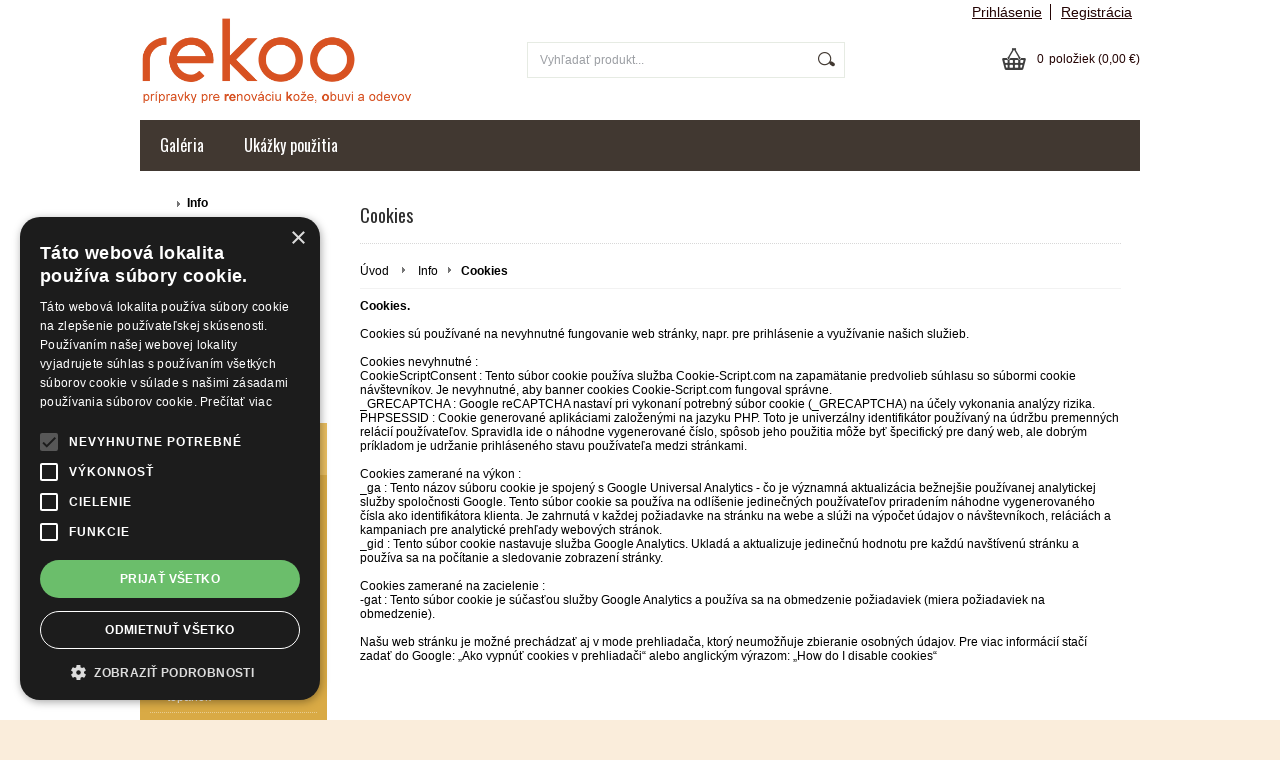

--- FILE ---
content_type: text/html; charset=UTF-8
request_url: https://www.rekoo.sk/informacie/info/cookies/
body_size: 9297
content:
<!DOCTYPE html PUBLIC "-//W3C//DTD XHTML 1.0 Transitional//EN" "http://www.w3.org/TR/xhtml1/DTD/xhtml1-transitional.dtd">
<html xmlns="http://www.w3.org/1999/xhtml" xml:lang="sk" lang="sk">
<head>
	<title>rekoo.sk - Cookies</title>
	<meta http-equiv="Content-Type" content="text/html; charset=utf-8" />		<meta name="author" content="rekoo.sk" />	<meta name="generator" content="Atomer.cz" />	
	<meta name="keywords" lang="sk" content="" />            <meta name="robots" content="index, follow" /><meta property="og:site_name" content="rekoo.sk" />
<meta property="og:title" content="rekoo.sk - Cookies" />
<meta property="og:image" content="https://www.rekoo.sk/user/31081/upload/logo.png" /><link rel="stylesheet" type="text/css" href="/user/31081/app-63224952.css?v=1669103619" />
	<link rel="stylesheet" type="text/css" href="/layouts/default/css/own_design_css.php?v=1602496595" />
	<script type="text/javascript">
		/* <![CDATA[ */
		var absolutCesta = '/';
		var vypredane = '150156';
		var skladom = '150157';
		var okno_vyska, okno_sirka;
		var imgCesta = 'user%2F31081%2Fupload%2Fstuff%2F';
		var nulova_cena_zobrazit_kupit = '0';
		var defaultnyVyrazVoVyhladavani = 'Vyhľadať produkt...';
		            var ZMEN_OBRAZOK_VARIANTU = true;
                            var ZOOMOVANIE_DETAIL = false;
				/* ]]> */
	</script>
	<script type="text/javascript" src="/user/31081/app-116944356.js?v=1762339741"></script>
<script type="text/javascript">
	/* <![CDATA[ */
	var vyrobca_prelozeny = 'vyrobca';
	/* ]]> */
</script>	<script type="text/javascript" src="/layouts/default/javascript/js_hlasky.php?v=1421142972"></script>
<script type="text/javascript">
	/* <![CDATA[ */
	$(document).ready(function(){
		startCheckPhone('tbPhone');
		//startCheckPhone('tbDPhone');
		//startCheckPhone('tbFPhone');
	});
	// Ak nemam pole s cislom tak je kontrola v poriadku
	function startCheckPhone(id_element) {
		if (!id_element) return true;
		var obj = $(document).find('#'+id_element);
		if (obj.length == 0) return true;
		if (obj.val() == '') {
			obj.val('+421');
		}
		$(obj).attr('autocomplete','off');
		$(obj).keyup(function() {
			checkPhoneMessage(obj,checkPhoneNumber(obj.val()));
		});
		$(obj).change(function() {
			checkPhoneMessage(obj,checkPhoneNumber(obj.val()));
		});
		$(obj).keyup();
	}
	function checkPhoneNumber(number) {
		var regexp = /^\+[0-9]{12}$/;
		if (number && regexp.test(number)) {
			return true;
		}				
		return false;
	}
	function checkPhoneMessage(obj,check) {
		if (!obj || obj.length == 0) return;
		var parent = $(obj).closest("tr");
		var msg = $('.phoneCMsg');
		var txt = '<tr class="phoneCMsg" style="color:red;"><td></td><td >Číslo pre zaslanie SMS prosím napíšte v správnom formáte +4219XXYYYYYY</td></tr>';
		if (!check && msg.length == 0) {
			parent.before(txt);
		} else if (check && msg.length) {
			msg.remove();
		}						
	}
	/* ]]> */
</script>
<script type="text/javascript">
	AtomerApp.text = {
		buttonIntoCardLoader: 'Pridávam',
		buttonIntoCardDone: 'Ďakujeme',
		packetaDeliveryPlaceDefaultText: 'Prosím vyberte si <a href="#">miesto vydania tovaru</a>'
	};
</script><!-- Global site tag (gtag.js) - Google Analytics -->
<script async src="https://www.googletagmanager.com/gtag/js?id=UA-155050446-1"></script>
<script>
window.dataLayer = window.dataLayer || [];
function gtag(){dataLayer.push(arguments);}
gtag('js', new Date());

gtag('config', 'UA-155050446-1');window.addEventListener('onProductAddToCart', function(e) {
	var product = e.detail.product || null;
	if (!product) {
		return true;
	}
	var item = {
		id: product.sku,
		name: product.name,
		list_name: "Search Results",
		brand: product.brand,
		category: product.category_name,
		variant: product.parameters ? product.parameters.join(' '): '',
		list_position: 1,
		quantity: product.count,
		price: product.price,
	};
	gtag('event', 'add_to_cart', {'items': [item]});
});
</script>	<script type="text/javascript">
		$(function() {
			// potrebne premenne pre JS funkciu zmenVelkostObrazka()
			// aktualna sira a vyska okna pri nacitani stranky
			okno_sirka = $(window).width();
			okno_vyska = $(window).height();			
			try {
				// inicializacia lightBox-u
				//$('#img a, .galeria a.gal').lightBox();
				$('#img a').lightBox();
				$('#tabObrazkyStred a.gal').lightBox();
				//$('a.gal').lightBox();
				$('a[rel="lightbox"]').lightBox();

				$(".tabs").tabs();
			} catch( err ) { }
		});
	</script>	<link rel="shortcut icon" type="image/x-icon" href="/user/31081/upload/favicon.png?1673881444" />
	<link rel="icon" type="image/ico" href="/user/31081/upload/favicon.png?1673881444" /> <!-- Google Tag Manager -->
<script>(function(w,d,s,l,i){w[l]=w[l]||[];w[l].push({'gtm.start':
new Date().getTime(),event:'gtm.js'});var f=d.getElementsByTagName(s)[0],
j=d.createElement(s),dl=l!='dataLayer'?'&l='+l:'';j.async=true;j.src=
'https://www.googletagmanager.com/gtm.js?id='+i+dl;f.parentNode.insertBefore(j,f);
})(window,document,'script','dataLayer','GTM-TFVKS6Z');</script>
<!-- End Google Tag Manager -->


<meta name="google-site-verification" content="BpEgeQIm5M3EGdfttTDq1Xq2CY2M-Da0swsDX6XN17k" />			<meta name="viewport" content="width=device-width, initial-scale=1">
			<link rel="stylesheet" type="text/css" href="/layouts/chromium/css/responsive.css?v=1669103551" media="all" />	<link rel="stylesheet" type="text/css" href="/user/31081/scripts/css/user_css.css?v=1621929778" />
</head>
<body onload="helpInit();" class="" data-id-template="25" data-id-group="3">	<div id="fb-root"></div>
	<script type="text/javascript">
	/* <![CDATA[ */
		(function(d, s, id) {
		var js, fjs = d.getElementsByTagName(s)[0];
		if (d.getElementById(id)) {return;}
		js = d.createElement(s); js.id = id;
		js.src = "//connect.facebook.net/sk_SK/all.js#xfbml=1";
		fjs.parentNode.insertBefore(js, fjs);
	  }(document, 'script', 'facebook-jssdk'));
	/* ]]> */
	</script>
<!--[if lte IE 6]><script src="layouts/default/javascript/ie6.js"></script><script>window.onload=function(){e("layouts/default/javascript/ie6/")}</script><![endif]--><div id="helpbox"></div><div id="main">
	<div class="pomocna"></div>
	<div class="obal">
		<div class="hlavicka">
			<div class="hlavicka_prihlasenie">						<div class="odhlasovaci_formular">
							<div class="ucetLinky">
								<a href="/prihlasenie/" id="loginLink"  rel="nofollow">Prihlásenie</a>
								<a href="/registracia/" class="reg " rel="nofollow">Registrácia</a>
							</div>
						</div>				<div class="endfloat"></div>
			</div>
			<div class="hlavicka_vrch">
				<div class="logoKlik">
					<a href="/">							<img src="/user/31081/upload/logo.png?v=1673881235" alt="rekoo.sk" />					</a>
				</div>					<div class="vyhladavanie">	<form action="/vyhladavanie/" method="get">
		<div id="vyhladavanie">			<input type="text" class="textbox" name="search" value="Vyhľadať produkt..." onfocus="if(this.value=='Vyhľadať produkt...')this.value=''" onblur="if(this.value=='')this.value='Vyhľadať produkt...'" />
			<input type="submit" class="button" onmouseover="buttonClass(this)" onmouseout="buttonClass(this)" value="" />
		</div>
	</form>					</div><div class="kosik novyKosik419">
	<a href="/nakupny-kosik/" rel="nofollow" title="vstúpiť do košíka">
        <span class="pocet">0</span><span class="poloziek">položiek</span>
        <span>(0,00 €)</span>
	</a>
</div>				<div class="endfloat"></div>
			</div>
			<div class="hlavicka_spodok">					<a class="btnHlavneMenu">
						<span></span>
						<span></span>
						<span></span>
					</a>
					<ul id="hlavneMenu">			
		<li class="first">
			<a  href="/rekoo-sk/">Galéria</a>		</li>			<li class="separator">&nbsp;</li>			
		<li class="last">
			<a  href="/ukazky-pouzitia/">Ukážky použitia</a>		</li>						<li class="endfloat"></li>
					</ul>
					<div class="endfloat"></div>				<div class="endfloat"></div>
			</div>
            <div class="hlavicka_pomocna">            </div>
		</div>
		<div class="stred">
			<div class="stred_vnutro">
				<div class="stred_obsah">
					<div class="lavaStrana">								<div class="box pagesSubmenu">
									<ul class="podmenuVlavo">			
		<li class="active first">
			<a class="active" href="/informacie/info/">Info</a>						<ul class="ul_uroven1">			
		<li class="uroven1 first">
			<a class="uroven1" href="/informacie/info/o-nas/">O nás</a>		</li>			
		<li class="uroven1">
			<a class="uroven1" href="/informacie/info/obchodne-podmienky/">Obchodné podmienky</a>		</li>			
		<li class="active uroven1">
			<a class="active uroven1" href="/informacie/info/cookies/">Cookies</a>		</li>			
		<li class="uroven1 last">
			<a class="uroven1" href="/informacie/info/zarucna-doba-produktov/">Záručná doba produktov</a>		</li>						</ul>		</li>			
		<li >
			<a  href="/informacie/doprava-a-platba/">Doprava a platba</a>		</li>			
		<li class="last">
			<a  href="/informacie/kontakt/">Kontakt</a>		</li>										<div class="endfloat"></div>
									</ul>
								</div>							<div class="box kategorie">
								<span class="nadpis">
									Kategórie									<span class="holder">
										<span>&nbsp;</span>
										<span>&nbsp;</span>
										<span>&nbsp;</span>
									</span>
								</span>
								<div class="nadpis_bottom"></div><ul class="kategorie0">	<li  class='cat_985582 first sub_sec rolled_up'><a href="/kategoria/kremy-na-kozu-farby-na-kozu/">
	<strong>Krémy na kožu, farby na kožu</strong>		<span class="rollHandler rollOutHandler packed"></span></a><ul class="kategorie1">	<li  class='cat_985584 first'><a href="/kategoria/kremy-na-kozu-farby-na-kozu/renovacne-kremy-na-kozenu-obuv/">
	<strong>Renovačné krémy na koženú obuv</strong></a></li>
<li  class='cat_985585'><a href="/kategoria/kremy-na-kozu-farby-na-kozu/farby-na-kozu-pre-setrne-farbenie/">
	<strong>Farby na kožu pre šetrné farbenie</strong></a></li>
<li  class='cat_1006028'><a href="/kategoria/kremy-na-kozu-farby-na-kozu/samolestiace-kremy-na-topanky/">
	<strong>Samoleštiace krémy na topánky</strong></a></li>
<li  class='cat_985586'><a href="/kategoria/kremy-na-kozu-farby-na-kozu/sprej-na-kozu-pre-intenzivne-farbenie/">
	<strong>Sprej na kožu pre intenzívne farbenie</strong></a></li>
<li  class='cat_985908'><a href="/kategoria/kremy-na-kozu-farby-na-kozu/kremy-na-kozene-sedacky/">
	<strong>Krémy na kožené sedačky</strong></a></li>
<li  class='cat_985909 last'><a href="/kategoria/kremy-na-kozu-farby-na-kozu/cistenie-a-starostlivost-o-kozu/">
	<strong>Čistenie a starostlivosť o kožu</strong></a></li>
</ul>
</li>
<li  class='cat_985583 sub_sec rolled_up'><a href="/kategoria/spreje-na-semis-a-nubuk/">
	<strong>Spreje na semiš a nubuk</strong>		<span class="rollHandler rollOutHandler packed"></span></a><ul class="kategorie1">	<li  class='cat_985589 first'><a href="/kategoria/spreje-na-semis-a-nubuk/farby-na-semis-nubuk-ovcia-koza/">
	<strong>Farby na semiš, nubuk, ovčia koža</strong></a></li>
<li  class='cat_1037309'><a href="/kategoria/spreje-na-semis-a-nubuk/farba-na-semis-tekuta/">
	<strong>Farba na semiš tekutá</strong></a></li>
<li  class='cat_985910 last'><a href="/kategoria/spreje-na-semis-a-nubuk/cistenie-semisu-nubuku-ovcej-koze/">
	<strong>Čistenie semišu, nubuku, ovčej kože</strong></a></li>
</ul>
</li>
<li  class='cat_985903 sub_sec rolled_up'><a href="/kategoria/kozene-sedacky/">
	<strong>Kožené sedačky</strong>		<span class="rollHandler rollOutHandler packed"></span></a><ul class="kategorie1">	<li  class='cat_985911 first'><a href="/kategoria/kozene-sedacky/kremy-na-kozene-sedacky/">
	<strong>Krémy na kožené sedačky</strong></a></li>
<li  class='cat_985912 last'><a href="/kategoria/kozene-sedacky/cistenie-prirodnej-koze/">
	<strong>Čistenie prírodnej kože</strong></a></li>
</ul>
</li>
<li  class='cat_985907 sub_sec rolled_up'><a href="/kategoria/kozenka-synteticka-koza/">
	<strong>Koženka - syntetická koža</strong>		<span class="rollHandler rollOutHandler packed"></span></a><ul class="kategorie1">	<li  class='cat_985913 first'><a href="/kategoria/kozenka-synteticka-koza/farby-na-kozenku-pre-setrne-farbenie/">
	<strong>Farby na koženku pre šetrné farbenie</strong></a></li>
<li  class='cat_985914'><a href="/kategoria/kozenka-synteticka-koza/spreje-na-kozenku-pre-intenzivne-farbenie/">
	<strong>Spreje na koženku pre intenzívne farbenie</strong></a></li>
<li  class='cat_985915 last'><a href="/kategoria/kozenka-synteticka-koza/cistenie-kozenky/">
	<strong>Čistenie koženky</strong></a></li>
</ul>
</li>
<li  class='cat_1116163'><a href="/kategoria/stielky-vlozky-do-topanok/">
	<strong>Stielky, vložky do topánok</strong></a></li>
<li  class='cat_985906'><a href="/kategoria/cistenie-vyziva-vodeodolnost/">
	<strong>Čistenie, výživa, vodeodolnosť</strong></a></li>
<li  class='cat_990195 last sub_sec rolled_up'><a href="/kategoria/farebna-skala/">
	<strong>Farebná škála</strong>		<span class="rollHandler rollOutHandler packed"></span></a><ul class="kategorie1">	<li  class='cat_990196 first'><a href="/kategoria/farebna-skala/bezfarebna/">
	<strong>Bezfarebná</strong></a></li>
<li  class='cat_990204'><a href="/kategoria/farebna-skala/bezova/">
	<strong>Béžová</strong></a></li>
<li  class='cat_990197'><a href="/kategoria/farebna-skala/biela/">
	<strong>Biela</strong></a></li>
<li  class='cat_990248'><a href="/kategoria/farebna-skala/cervena/">
	<strong>Červená</strong></a></li>
<li  class='cat_997381'><a href="/kategoria/farebna-skala/cierna/">
	<strong>Čierna</strong></a></li>
<li  class='cat_997382'><a href="/kategoria/farebna-skala/fialova/">
	<strong>Fialová</strong></a></li>
<li  class='cat_997383'><a href="/kategoria/farebna-skala/hneda/">
	<strong>Hnedá</strong></a></li>
<li  class='cat_997384'><a href="/kategoria/farebna-skala/modra/">
	<strong>Modrá</strong></a></li>
<li  class='cat_997385'><a href="/kategoria/farebna-skala/oranzova/">
	<strong>Oranžová</strong></a></li>
<li  class='cat_997386'><a href="/kategoria/farebna-skala/ruzova/">
	<strong>Ružová</strong></a></li>
<li  class='cat_997387'><a href="/kategoria/farebna-skala/seda/">
	<strong>Šedá</strong></a></li>
<li  class='cat_997388'><a href="/kategoria/farebna-skala/zelena/">
	<strong>Zelená</strong></a></li>
<li  class='cat_997389'><a href="/kategoria/farebna-skala/zlta/">
	<strong>Žltá</strong></a></li>
<li  class='cat_997390 last'><a href="/kategoria/farebna-skala/metalicke-farby/">
	<strong>Metalické farby</strong></a></li>
</ul>
</li>
</ul>
							</div><div class="box login">
	<span class="nadpis">Prihlásenie</span>
	<div class="nadpis_bottom"></div>
	<form class="prihlas" name="prihlas" action="/prihlasit/" method="post">
		<table>
			<tr class="tr_login">
				<td>
					<input type="text" class="textbox" name="tbAll4ShopLogin"
						   inputmode="email" autocapitalize="off"
                           placeholder="E-mail" maxlength="50" size="15"
						   value="" />
				</td>
			</tr>
			<tr class="tr_pass">
				<td>
					<input type="password" class="textbox pass" name="tbAll4ShopHeslo" maxlength="30" size="30" 
						   placeholder="heslo"
						   id="tbAll4ShopHeslo" value="" />
				</td>
			</tr>
			<tr class="tr_button">
				<td>
					<input type="submit" class="button" name="btnPrihlasit" onmouseout="buttonClass(this)" onmouseover="buttonClass(this)" value="Prihlásiť" />
				</td>
			</tr>
			<tr class="tr_empty"><td>&nbsp;</td></tr>
			<tr class="tr_forgot_pass">
				<td>
					<a id="btnHeslo"  href="/zabudol-som-heslo/" rel="nofollow">Zabudol som heslo</a>
				</td>
			</tr>
			<tr class="tr_reglink">
				<td>
					<a id="btnRegistracia"  href="/registracia/" rel="nofollow">Registrácia</a><br />
				</td>
			</tr>
		</table>
		<input type="submit" style="display: none;" />
		<input type="hidden" name="odkazujuca_linka" value="https://www.rekoo.sk/informacie/info/cookies/" />
	</form>
</div>						<div id="user_fb_wrapper"></div>			<div class="banner all"> 							<a >
								<img src="/user/31081/upload/bannery/333926.jpg" alt="" />
							</a>			</div> 					</div>
					<div class="content">						<div class="content_obsah">		<h1>Cookies</h1>		<div class="hierarchia">				<span>
					<a href="/">Úvod</a>				</span><img src="/layouts/chromium/img/img_hierarchia.png" alt="" />			<span><a href="/informacie/info/">Info</a></span><img src="/layouts/chromium/img/img_hierarchia.png" alt="" /><strong>Cookies</strong>			<div class="endfloat"></div>
		</div>		<script type="application/ld+json">
		{
		    "@context": "http://schema.org",
            "@type": "BreadcrumbList",
            "itemListElement":[{"@type": "ListItem","position": 1,"item":{ "@id" : "/", "name" : "Úvod"}}, {"@type": "ListItem","position": 2,"item":{ "@id" : "/informacie/info/", "name" : "Info"}}]
		}
        </script>
        					<div class="obsah"><p><span><strong>Cookies.</strong></span></p>
<p><span><strong><br /></strong></span></p>
<p>Cookies sú používané na nevyhnutné fungovanie web stránky, napr. pre prihlásenie a využívanie našich služieb.</p>
<p> </p>
<p>Cookies nevyhnutné :</p>
<p>CookieScriptConsent : Tento súbor cookie používa služba Cookie-Script.com na zapamätanie predvolieb súhlasu so súbormi cookie návštevníkov. Je nevyhnutné, aby banner cookies Cookie-Script.com fungoval správne.</p>
<p>_GRECAPTCHA : Google reCAPTCHA nastaví pri vykonaní potrebný súbor cookie (_GRECAPTCHA) na účely vykonania analýzy rizika.</p>
<p>PHPSESSID : Cookie generované aplikáciami založenými na jazyku PHP. Toto je univerzálny identifikátor používaný na údržbu premenných relácií používateľov. Spravidla ide o náhodne vygenerované číslo, spôsob jeho použitia môže byť špecifický pre daný web, ale dobrým príkladom je udržanie prihláseného stavu používateľa medzi stránkami.</p>
<p> </p>
<p>Cookies zamerané na výkon : </p>
<p>_ga : Tento názov súboru cookie je spojený s Google Universal Analytics - čo je významná aktualizácia bežnejšie používanej analytickej služby spoločnosti Google. Tento súbor cookie sa používa na odlíšenie jedinečných používateľov priradením náhodne vygenerovaného čísla ako identifikátora klienta. Je zahrnutá v každej požiadavke na stránku na webe a slúži na výpočet údajov o návštevníkoch, reláciách a kampaniach pre analytické prehľady webových stránok.</p>
<p>_gid : Tento súbor cookie nastavuje služba Google Analytics. Ukladá a aktualizuje jedinečnú hodnotu pre každú navštívenú stránku a používa sa na počítanie a sledovanie zobrazení stránky.</p>
<p> </p>
<p>Cookies zamerané na zacielenie :</p>
<p>-gat : Tento súbor cookie je súčasťou služby Google Analytics a používa sa na obmedzenie požiadaviek (miera požiadaviek na obmedzenie).</p>
<p> </p>
<p>Našu web stránku je možné prechádzať aj v mode prehliadača, ktorý neumožňuje zbieranie osobných údajov. Pre viac informácií stačí zadať do Google: „Ako vypnúť cookies v prehliadači“ alebo anglickým výrazom: „How do I disable cookies“</p>
<p> </p>								<div class="fb-like" data-layout="button"  data-send="false" data-href="http://www.rekoo.sk/informacie/info/cookies/" data-width="260" data-action="like"></div>
								<div class="endfloat"></div>					</div>						</div>
					</div>					<div class="endfloat"></div>
				</div>						
						<div class="pata_menu">                                    <div class="siteFooterRow">                                        <div class="siteFooterColumn                                                  collapse">
                                            <div class="about">                                                <h3>Info</h3>                                                    <ul class="menu">			
		<li class="first">
			<a  href="/informacie/info/o-nas/">O nás</a>		</li>			
		<li >
			<a  href="/informacie/info/obchodne-podmienky/">Obchodné podmienky</a>		</li>			
		<li class="active">
			<a class="active" href="/informacie/info/cookies/">Cookies</a>		</li>			
		<li class="last">
			<a  href="/informacie/info/zarucna-doba-produktov/">Záručná doba produktov</a>		</li>                                                    </ul>                                            </div>
                                        </div>                                        <div class="siteFooterColumn                                                  collapse">
                                            <div class="about">                                                <h3>Doprava a platba</h3>                                                    <ul class="menu">			
		<li class="first">
			<a  href="/informacie/doprava-a-platba/postovne-a-balne/">Poštovné a balné</a>		</li>			
		<li >
			<a  href="/informacie/doprava-a-platba/moznosti-platby/">Možnosti platby</a>		</li>			
		<li class="last">
			<a  href="/informacie/doprava-a-platba/dodacie-podmienky/">Dodacie podmienky</a>		</li>                                                    </ul>                                            </div>
                                        </div>                                        <div class="siteFooterColumn                                                  collapse">
                                            <div class="about">                                                <h3>Kontakt</h3>                                                    <ul class="menu">			
		<li class="first">
			<a  href="/informacie/kontakt/kontaktne-udaje/">Kontaktné údaje</a>		</li>                                                    </ul>                                            </div>
                                        </div>                                    </div>						</div>				<div class="paticka">
					<div class="left">	
						Copyright 2019 - 2026 © rekoo.sk					</div>
					<div class="right"><div class="pata_dev">
	<a href="https://www.atomer.sk/" onclick="window.open(this.href); return false;">Tvorba eshopov - Atomer.sk <img src="/layouts/default/img/new_window.gif" alt="" /></a>
</div>
	<script type="text/javascript">
		var cr_eid = '31081';
		var cr_delay = 10000;
		var cr_referer = '';
		(function($, eid, delay, referer) {
	var isDebug = function() {		
		var f = window.location.search.indexOf("debug=kp");		
		if (f === -1) {
			return false;
		} else {
			return true;
		}
	};	
	var Logger = function() {
		this.items = [];
		
		this.addItem = function(item) {
			if (item instanceof LoggerItem) {
				this.items.push(item);
			}
		};
		
		this.print = function(resultOverall) {
			if (!isDebug()) {
				return;
			}			
			var msg = "Overall Result: "+resultOverall;
			console.log('Overall Result: ', resultOverall);
			
			this.items.forEach(function(item) {
				var text = "\r\nElement: ";				
				text += "\r\nselector: ["+item.element.tagName+", "+item.element.className+","+item.element.id+"]";
				text += "\r\nresult: "+item.result;
				if (item.params) {
					text += "\r\nParams: ";
					item.params.forEach(function(param){
						text += "\r\n     "+param.name+": "+param.value;
					});
				}
				text += "\r\n-----";
				
				msg += text;				
				console.log(text);
			});			
			alert(msg);
		};
	};
	var LoggerItem = function(elem) {
		this.element = elem;
		this.params = [];		
		this.result = false;
		
		
		this.setResult = function(result) {
			this.result = result;
		};
		this.addParam = function(text, value) {
			this.params.push({name: text, value: value});
		};
	};
	
	var copyrightChecker = function() {		
		var elems = [].slice.call(document.querySelectorAll(".pata_dev a"));
		var logs = new Logger();		
				
		function checkVisible(elm) {
			if (!elm) {
				return false;
			}	
			var log = new LoggerItem(elm);
			var vis = isVisible(elm, log);
			
			log.setResult(vis);	
			logs.addItem(log);
			
			if (elm && vis) {
				if (elm.parentElement 
						&& !elm.parentElement.matches("#main") 
						// default template
						&& !elm.parentElement.matches("#main .obal") 
						// neonium tempalte
						&& !elm.parentElement.matches("#main_holder_inner")
				) {
					return checkVisible(elm.parentElement);
				} else {
					return true;
				}
			} else {
				return false;
			}
		}
		function isVisible(elem, log) {
			if (!(elem instanceof Element)) throw Error('DomUtil: elem is not an element.');
			
			const style = getComputedStyle(elem);			
			// base page
			const offCenter   = {
				x: elem.offsetLeft + elem.offsetWidth / 2,
				y: elem.offsetTop + elem.offsetHeight / 2
			};
			
			if (log instanceof LoggerItem) {
				log.addParam("style.display", style.display);
				log.addParam("style.visibility", style.visibility);
				log.addParam("style.opacity", style.opacity);
				log.addParam("style.zIndex", style.zIndex);
				log.addParam("my-width", elem.offsetWidth + elem.offsetHeight + elem.getBoundingClientRect().height + elem.getBoundingClientRect().width);
				log.addParam("off-center",offCenter.x+"|"+offCenter.y);
			}
			
			if (style.display === 'none') return false;
			if (style.visibility !== 'visible') return false;
			if (style.opacity < 0.1) return false;
			/* Nebudem pouzivat, lebo niekedy na iPhonoch pre "background_bottom" vracia namiesto auto hodnotu 0
			if (style.zIndex !== "auto" && parseInt(style.zIndex) <= 0) {
				return false;
			}*/
			if (parseInt(style.fontSize) < 5) return false;			
			if (elem.offsetWidth + elem.offsetHeight + elem.getBoundingClientRect().height +
				elem.getBoundingClientRect().width === 0) {
				return false;
			}
			
			if (offCenter.x < 0) return false;
			if (offCenter.x > document.documentElement.scrollWidth) return false;
			if (offCenter.y < 0) return false;
			if (offCenter.y > document.documentElement.scrollHeight) return false;
			return true;
			
			// base viewport
			/*const elemCenter   = {
				x: elem.getBoundingClientRect().left + elem.offsetWidth / 2,
				y: elem.getBoundingClientRect().top + elem.offsetHeight / 2
			};
			if (elemCenter.x < 0) return false;
			if (elemCenter.x > (document.documentElement.clientWidth || window.innerWidth)) return false;
			if (elemCenter.y < 0) return false;
			if (elemCenter.y > (document.documentElement.clientHeight || window.innerHeight)) return false;
			let pointContainer = document.elementFromPoint(elemCenter.x, elemCenter.y);
			do {
				if (pointContainer === elem) return true;
			} while (pointContainer = pointContainer.parentNode);
			return false;*/			
		}
		function send(result) {
			console.log('at.cp: ', result);
			$.ajax({
				type: "POST",
				url: absolutCesta+'ajax.php',
				data: { id: eid, 'referer': referer, 'copyrightChecker': 1, 'v': result ? 1 : 0}
			});
		}
		
		if (document.querySelector("#age_popup_wrapper")) {
			console.log('at.cp: skip');
			return;
		}
		
		var oneVisible = false;
		elems.forEach(function(elem) {
			if (checkVisible(elem)) {
				oneVisible = true;
			}
		});
		send(oneVisible);		
		logs.print(oneVisible);
	};
	$(document).ready(function() {
		setTimeout(function() {
			copyrightChecker();
		}, delay);
	});
	$.fn.copyrightChecker = copyrightChecker;
	
})(jQuery, cr_eid, cr_delay, cr_referer);	</script>					</div>
					<div class="endfloat"></div>
				</div>
			</div>
		</div>
		<div id="bottom"></div>
	</div>
		<div id="background_bottom">
		<div class="page_bottom"></div>
	</div>
</div><!-- Google Tag Manager (noscript) -->
<noscript><iframe src="https://www.googletagmanager.com/ns.html?id=GTM-TFVKS6Z"
height="0" width="0" style="display:none;visibility:hidden"></iframe></noscript>
<!-- End Google Tag Manager (noscript) --><script src="https://www.google.com/recaptcha/api.js?render=explicit&onload=onLoadCallbackGrecaptcha"></script>		<script>
			// Ensure wrapper exists only once
			if (!document.getElementById('grecaptcha-wrapper')) {
				$('body').append($('<div id="grecaptcha-wrapper"></div>'));
			}
			var grecaptchaWindowResized = function() {
				var oneVisible = false;
				$('input[name=g-recaptcha-response]').each(function() {
					if ($(this).parent().is(":visible")) {
						oneVisible = true;
					}
				});
				if (oneVisible) {
					$('.grecaptcha-badge').css('visibility', 'visible');
				} else {
					$('.grecaptcha-badge').css('visibility', 'hidden');
				}
			};
			var grecaptchaTextMore = function(element) {
				$(element).closest('.g-recaptcha-text').addClass('visible');
            };
			var onLoadCallbackGrecaptcha = function(elementId) {
				try {
					if (typeof window._grecaptchaClientId === 'undefined') {
						var target = elementId || 'grecaptcha-wrapper';
						window._grecaptchaClientId = grecaptcha.render(target, {
							'sitekey':'6LcAhn4UAAAAALJduclSQ7lSq6hNMqFYj3IFJgJW',
							'badge': window.matchMedia("(max-width: 450px)").matches ? 'bottomleft' : 'bottomright',
							'size': 'invisible'
						});
					}
					grecaptcha.ready(function() {
						// Find all registered recaptcha inputs and execute per action
						var clientId = window._grecaptchaClientId;
						$('input[name=g-recaptcha-response][data-action]').each(function() {
							var $input = $(this);
							var action = $input.data('action');
							grecaptcha.execute(clientId, {action: action}).then(function(token) {
								$input.val(token);
							});
						});
						$(window).off('resize.grecaptcha').on('resize.grecaptcha', function() {
							//grecaptchaWindowResized();
						});
						//grecaptchaWindowResized();
					});
				} catch(e) {
					console.warn('reCAPTCHA init error', e);
				}
			};
		</script>
		<style>
			.grecaptcha-badge {
				visibility: hidden;
				z-index: 1;
				bottom: 115px !important;
			}
            .g-recaptcha-text {
                color: #7f8c8d;

            }
            .g-recaptcha-text .more {
                white-space: nowrap;
            }
            .g-recaptcha-text > div,
            .g-recaptcha-text.visible .more {
                display: none;
            }
            #registracia .g-recaptcha-text {
                padding-top: 6px;
                font-size: 12.5px;
            }
            #registracia .g-recaptcha-text.visible > div {
                display: inline;
            }
            #registracia_form .g-recaptcha-text {
                padding-top: 38px;
                font-size: 13px;
            }
            #registracia_form .g-recaptcha-text .more::before {
                content: "";
                display: block;
            }
            #registracia_form .g-recaptcha-text.visible > div {
                display: block;
                max-width: 360px;
                padding-top: 16px;
            }
			@media (max-width: 450px) {
				.grecaptcha-badge {
					bottom: 50px !important;
				}
			}
		</style>
		</body>
</html>

--- FILE ---
content_type: text/html; charset=utf-8
request_url: https://www.google.com/recaptcha/api2/anchor?ar=1&k=6LcAhn4UAAAAALJduclSQ7lSq6hNMqFYj3IFJgJW&co=aHR0cHM6Ly93d3cucmVrb28uc2s6NDQz&hl=en&v=PoyoqOPhxBO7pBk68S4YbpHZ&size=invisible&badge=bottomright&anchor-ms=20000&execute-ms=30000&cb=k1ve9xyg11l7
body_size: 48745
content:
<!DOCTYPE HTML><html dir="ltr" lang="en"><head><meta http-equiv="Content-Type" content="text/html; charset=UTF-8">
<meta http-equiv="X-UA-Compatible" content="IE=edge">
<title>reCAPTCHA</title>
<style type="text/css">
/* cyrillic-ext */
@font-face {
  font-family: 'Roboto';
  font-style: normal;
  font-weight: 400;
  font-stretch: 100%;
  src: url(//fonts.gstatic.com/s/roboto/v48/KFO7CnqEu92Fr1ME7kSn66aGLdTylUAMa3GUBHMdazTgWw.woff2) format('woff2');
  unicode-range: U+0460-052F, U+1C80-1C8A, U+20B4, U+2DE0-2DFF, U+A640-A69F, U+FE2E-FE2F;
}
/* cyrillic */
@font-face {
  font-family: 'Roboto';
  font-style: normal;
  font-weight: 400;
  font-stretch: 100%;
  src: url(//fonts.gstatic.com/s/roboto/v48/KFO7CnqEu92Fr1ME7kSn66aGLdTylUAMa3iUBHMdazTgWw.woff2) format('woff2');
  unicode-range: U+0301, U+0400-045F, U+0490-0491, U+04B0-04B1, U+2116;
}
/* greek-ext */
@font-face {
  font-family: 'Roboto';
  font-style: normal;
  font-weight: 400;
  font-stretch: 100%;
  src: url(//fonts.gstatic.com/s/roboto/v48/KFO7CnqEu92Fr1ME7kSn66aGLdTylUAMa3CUBHMdazTgWw.woff2) format('woff2');
  unicode-range: U+1F00-1FFF;
}
/* greek */
@font-face {
  font-family: 'Roboto';
  font-style: normal;
  font-weight: 400;
  font-stretch: 100%;
  src: url(//fonts.gstatic.com/s/roboto/v48/KFO7CnqEu92Fr1ME7kSn66aGLdTylUAMa3-UBHMdazTgWw.woff2) format('woff2');
  unicode-range: U+0370-0377, U+037A-037F, U+0384-038A, U+038C, U+038E-03A1, U+03A3-03FF;
}
/* math */
@font-face {
  font-family: 'Roboto';
  font-style: normal;
  font-weight: 400;
  font-stretch: 100%;
  src: url(//fonts.gstatic.com/s/roboto/v48/KFO7CnqEu92Fr1ME7kSn66aGLdTylUAMawCUBHMdazTgWw.woff2) format('woff2');
  unicode-range: U+0302-0303, U+0305, U+0307-0308, U+0310, U+0312, U+0315, U+031A, U+0326-0327, U+032C, U+032F-0330, U+0332-0333, U+0338, U+033A, U+0346, U+034D, U+0391-03A1, U+03A3-03A9, U+03B1-03C9, U+03D1, U+03D5-03D6, U+03F0-03F1, U+03F4-03F5, U+2016-2017, U+2034-2038, U+203C, U+2040, U+2043, U+2047, U+2050, U+2057, U+205F, U+2070-2071, U+2074-208E, U+2090-209C, U+20D0-20DC, U+20E1, U+20E5-20EF, U+2100-2112, U+2114-2115, U+2117-2121, U+2123-214F, U+2190, U+2192, U+2194-21AE, U+21B0-21E5, U+21F1-21F2, U+21F4-2211, U+2213-2214, U+2216-22FF, U+2308-230B, U+2310, U+2319, U+231C-2321, U+2336-237A, U+237C, U+2395, U+239B-23B7, U+23D0, U+23DC-23E1, U+2474-2475, U+25AF, U+25B3, U+25B7, U+25BD, U+25C1, U+25CA, U+25CC, U+25FB, U+266D-266F, U+27C0-27FF, U+2900-2AFF, U+2B0E-2B11, U+2B30-2B4C, U+2BFE, U+3030, U+FF5B, U+FF5D, U+1D400-1D7FF, U+1EE00-1EEFF;
}
/* symbols */
@font-face {
  font-family: 'Roboto';
  font-style: normal;
  font-weight: 400;
  font-stretch: 100%;
  src: url(//fonts.gstatic.com/s/roboto/v48/KFO7CnqEu92Fr1ME7kSn66aGLdTylUAMaxKUBHMdazTgWw.woff2) format('woff2');
  unicode-range: U+0001-000C, U+000E-001F, U+007F-009F, U+20DD-20E0, U+20E2-20E4, U+2150-218F, U+2190, U+2192, U+2194-2199, U+21AF, U+21E6-21F0, U+21F3, U+2218-2219, U+2299, U+22C4-22C6, U+2300-243F, U+2440-244A, U+2460-24FF, U+25A0-27BF, U+2800-28FF, U+2921-2922, U+2981, U+29BF, U+29EB, U+2B00-2BFF, U+4DC0-4DFF, U+FFF9-FFFB, U+10140-1018E, U+10190-1019C, U+101A0, U+101D0-101FD, U+102E0-102FB, U+10E60-10E7E, U+1D2C0-1D2D3, U+1D2E0-1D37F, U+1F000-1F0FF, U+1F100-1F1AD, U+1F1E6-1F1FF, U+1F30D-1F30F, U+1F315, U+1F31C, U+1F31E, U+1F320-1F32C, U+1F336, U+1F378, U+1F37D, U+1F382, U+1F393-1F39F, U+1F3A7-1F3A8, U+1F3AC-1F3AF, U+1F3C2, U+1F3C4-1F3C6, U+1F3CA-1F3CE, U+1F3D4-1F3E0, U+1F3ED, U+1F3F1-1F3F3, U+1F3F5-1F3F7, U+1F408, U+1F415, U+1F41F, U+1F426, U+1F43F, U+1F441-1F442, U+1F444, U+1F446-1F449, U+1F44C-1F44E, U+1F453, U+1F46A, U+1F47D, U+1F4A3, U+1F4B0, U+1F4B3, U+1F4B9, U+1F4BB, U+1F4BF, U+1F4C8-1F4CB, U+1F4D6, U+1F4DA, U+1F4DF, U+1F4E3-1F4E6, U+1F4EA-1F4ED, U+1F4F7, U+1F4F9-1F4FB, U+1F4FD-1F4FE, U+1F503, U+1F507-1F50B, U+1F50D, U+1F512-1F513, U+1F53E-1F54A, U+1F54F-1F5FA, U+1F610, U+1F650-1F67F, U+1F687, U+1F68D, U+1F691, U+1F694, U+1F698, U+1F6AD, U+1F6B2, U+1F6B9-1F6BA, U+1F6BC, U+1F6C6-1F6CF, U+1F6D3-1F6D7, U+1F6E0-1F6EA, U+1F6F0-1F6F3, U+1F6F7-1F6FC, U+1F700-1F7FF, U+1F800-1F80B, U+1F810-1F847, U+1F850-1F859, U+1F860-1F887, U+1F890-1F8AD, U+1F8B0-1F8BB, U+1F8C0-1F8C1, U+1F900-1F90B, U+1F93B, U+1F946, U+1F984, U+1F996, U+1F9E9, U+1FA00-1FA6F, U+1FA70-1FA7C, U+1FA80-1FA89, U+1FA8F-1FAC6, U+1FACE-1FADC, U+1FADF-1FAE9, U+1FAF0-1FAF8, U+1FB00-1FBFF;
}
/* vietnamese */
@font-face {
  font-family: 'Roboto';
  font-style: normal;
  font-weight: 400;
  font-stretch: 100%;
  src: url(//fonts.gstatic.com/s/roboto/v48/KFO7CnqEu92Fr1ME7kSn66aGLdTylUAMa3OUBHMdazTgWw.woff2) format('woff2');
  unicode-range: U+0102-0103, U+0110-0111, U+0128-0129, U+0168-0169, U+01A0-01A1, U+01AF-01B0, U+0300-0301, U+0303-0304, U+0308-0309, U+0323, U+0329, U+1EA0-1EF9, U+20AB;
}
/* latin-ext */
@font-face {
  font-family: 'Roboto';
  font-style: normal;
  font-weight: 400;
  font-stretch: 100%;
  src: url(//fonts.gstatic.com/s/roboto/v48/KFO7CnqEu92Fr1ME7kSn66aGLdTylUAMa3KUBHMdazTgWw.woff2) format('woff2');
  unicode-range: U+0100-02BA, U+02BD-02C5, U+02C7-02CC, U+02CE-02D7, U+02DD-02FF, U+0304, U+0308, U+0329, U+1D00-1DBF, U+1E00-1E9F, U+1EF2-1EFF, U+2020, U+20A0-20AB, U+20AD-20C0, U+2113, U+2C60-2C7F, U+A720-A7FF;
}
/* latin */
@font-face {
  font-family: 'Roboto';
  font-style: normal;
  font-weight: 400;
  font-stretch: 100%;
  src: url(//fonts.gstatic.com/s/roboto/v48/KFO7CnqEu92Fr1ME7kSn66aGLdTylUAMa3yUBHMdazQ.woff2) format('woff2');
  unicode-range: U+0000-00FF, U+0131, U+0152-0153, U+02BB-02BC, U+02C6, U+02DA, U+02DC, U+0304, U+0308, U+0329, U+2000-206F, U+20AC, U+2122, U+2191, U+2193, U+2212, U+2215, U+FEFF, U+FFFD;
}
/* cyrillic-ext */
@font-face {
  font-family: 'Roboto';
  font-style: normal;
  font-weight: 500;
  font-stretch: 100%;
  src: url(//fonts.gstatic.com/s/roboto/v48/KFO7CnqEu92Fr1ME7kSn66aGLdTylUAMa3GUBHMdazTgWw.woff2) format('woff2');
  unicode-range: U+0460-052F, U+1C80-1C8A, U+20B4, U+2DE0-2DFF, U+A640-A69F, U+FE2E-FE2F;
}
/* cyrillic */
@font-face {
  font-family: 'Roboto';
  font-style: normal;
  font-weight: 500;
  font-stretch: 100%;
  src: url(//fonts.gstatic.com/s/roboto/v48/KFO7CnqEu92Fr1ME7kSn66aGLdTylUAMa3iUBHMdazTgWw.woff2) format('woff2');
  unicode-range: U+0301, U+0400-045F, U+0490-0491, U+04B0-04B1, U+2116;
}
/* greek-ext */
@font-face {
  font-family: 'Roboto';
  font-style: normal;
  font-weight: 500;
  font-stretch: 100%;
  src: url(//fonts.gstatic.com/s/roboto/v48/KFO7CnqEu92Fr1ME7kSn66aGLdTylUAMa3CUBHMdazTgWw.woff2) format('woff2');
  unicode-range: U+1F00-1FFF;
}
/* greek */
@font-face {
  font-family: 'Roboto';
  font-style: normal;
  font-weight: 500;
  font-stretch: 100%;
  src: url(//fonts.gstatic.com/s/roboto/v48/KFO7CnqEu92Fr1ME7kSn66aGLdTylUAMa3-UBHMdazTgWw.woff2) format('woff2');
  unicode-range: U+0370-0377, U+037A-037F, U+0384-038A, U+038C, U+038E-03A1, U+03A3-03FF;
}
/* math */
@font-face {
  font-family: 'Roboto';
  font-style: normal;
  font-weight: 500;
  font-stretch: 100%;
  src: url(//fonts.gstatic.com/s/roboto/v48/KFO7CnqEu92Fr1ME7kSn66aGLdTylUAMawCUBHMdazTgWw.woff2) format('woff2');
  unicode-range: U+0302-0303, U+0305, U+0307-0308, U+0310, U+0312, U+0315, U+031A, U+0326-0327, U+032C, U+032F-0330, U+0332-0333, U+0338, U+033A, U+0346, U+034D, U+0391-03A1, U+03A3-03A9, U+03B1-03C9, U+03D1, U+03D5-03D6, U+03F0-03F1, U+03F4-03F5, U+2016-2017, U+2034-2038, U+203C, U+2040, U+2043, U+2047, U+2050, U+2057, U+205F, U+2070-2071, U+2074-208E, U+2090-209C, U+20D0-20DC, U+20E1, U+20E5-20EF, U+2100-2112, U+2114-2115, U+2117-2121, U+2123-214F, U+2190, U+2192, U+2194-21AE, U+21B0-21E5, U+21F1-21F2, U+21F4-2211, U+2213-2214, U+2216-22FF, U+2308-230B, U+2310, U+2319, U+231C-2321, U+2336-237A, U+237C, U+2395, U+239B-23B7, U+23D0, U+23DC-23E1, U+2474-2475, U+25AF, U+25B3, U+25B7, U+25BD, U+25C1, U+25CA, U+25CC, U+25FB, U+266D-266F, U+27C0-27FF, U+2900-2AFF, U+2B0E-2B11, U+2B30-2B4C, U+2BFE, U+3030, U+FF5B, U+FF5D, U+1D400-1D7FF, U+1EE00-1EEFF;
}
/* symbols */
@font-face {
  font-family: 'Roboto';
  font-style: normal;
  font-weight: 500;
  font-stretch: 100%;
  src: url(//fonts.gstatic.com/s/roboto/v48/KFO7CnqEu92Fr1ME7kSn66aGLdTylUAMaxKUBHMdazTgWw.woff2) format('woff2');
  unicode-range: U+0001-000C, U+000E-001F, U+007F-009F, U+20DD-20E0, U+20E2-20E4, U+2150-218F, U+2190, U+2192, U+2194-2199, U+21AF, U+21E6-21F0, U+21F3, U+2218-2219, U+2299, U+22C4-22C6, U+2300-243F, U+2440-244A, U+2460-24FF, U+25A0-27BF, U+2800-28FF, U+2921-2922, U+2981, U+29BF, U+29EB, U+2B00-2BFF, U+4DC0-4DFF, U+FFF9-FFFB, U+10140-1018E, U+10190-1019C, U+101A0, U+101D0-101FD, U+102E0-102FB, U+10E60-10E7E, U+1D2C0-1D2D3, U+1D2E0-1D37F, U+1F000-1F0FF, U+1F100-1F1AD, U+1F1E6-1F1FF, U+1F30D-1F30F, U+1F315, U+1F31C, U+1F31E, U+1F320-1F32C, U+1F336, U+1F378, U+1F37D, U+1F382, U+1F393-1F39F, U+1F3A7-1F3A8, U+1F3AC-1F3AF, U+1F3C2, U+1F3C4-1F3C6, U+1F3CA-1F3CE, U+1F3D4-1F3E0, U+1F3ED, U+1F3F1-1F3F3, U+1F3F5-1F3F7, U+1F408, U+1F415, U+1F41F, U+1F426, U+1F43F, U+1F441-1F442, U+1F444, U+1F446-1F449, U+1F44C-1F44E, U+1F453, U+1F46A, U+1F47D, U+1F4A3, U+1F4B0, U+1F4B3, U+1F4B9, U+1F4BB, U+1F4BF, U+1F4C8-1F4CB, U+1F4D6, U+1F4DA, U+1F4DF, U+1F4E3-1F4E6, U+1F4EA-1F4ED, U+1F4F7, U+1F4F9-1F4FB, U+1F4FD-1F4FE, U+1F503, U+1F507-1F50B, U+1F50D, U+1F512-1F513, U+1F53E-1F54A, U+1F54F-1F5FA, U+1F610, U+1F650-1F67F, U+1F687, U+1F68D, U+1F691, U+1F694, U+1F698, U+1F6AD, U+1F6B2, U+1F6B9-1F6BA, U+1F6BC, U+1F6C6-1F6CF, U+1F6D3-1F6D7, U+1F6E0-1F6EA, U+1F6F0-1F6F3, U+1F6F7-1F6FC, U+1F700-1F7FF, U+1F800-1F80B, U+1F810-1F847, U+1F850-1F859, U+1F860-1F887, U+1F890-1F8AD, U+1F8B0-1F8BB, U+1F8C0-1F8C1, U+1F900-1F90B, U+1F93B, U+1F946, U+1F984, U+1F996, U+1F9E9, U+1FA00-1FA6F, U+1FA70-1FA7C, U+1FA80-1FA89, U+1FA8F-1FAC6, U+1FACE-1FADC, U+1FADF-1FAE9, U+1FAF0-1FAF8, U+1FB00-1FBFF;
}
/* vietnamese */
@font-face {
  font-family: 'Roboto';
  font-style: normal;
  font-weight: 500;
  font-stretch: 100%;
  src: url(//fonts.gstatic.com/s/roboto/v48/KFO7CnqEu92Fr1ME7kSn66aGLdTylUAMa3OUBHMdazTgWw.woff2) format('woff2');
  unicode-range: U+0102-0103, U+0110-0111, U+0128-0129, U+0168-0169, U+01A0-01A1, U+01AF-01B0, U+0300-0301, U+0303-0304, U+0308-0309, U+0323, U+0329, U+1EA0-1EF9, U+20AB;
}
/* latin-ext */
@font-face {
  font-family: 'Roboto';
  font-style: normal;
  font-weight: 500;
  font-stretch: 100%;
  src: url(//fonts.gstatic.com/s/roboto/v48/KFO7CnqEu92Fr1ME7kSn66aGLdTylUAMa3KUBHMdazTgWw.woff2) format('woff2');
  unicode-range: U+0100-02BA, U+02BD-02C5, U+02C7-02CC, U+02CE-02D7, U+02DD-02FF, U+0304, U+0308, U+0329, U+1D00-1DBF, U+1E00-1E9F, U+1EF2-1EFF, U+2020, U+20A0-20AB, U+20AD-20C0, U+2113, U+2C60-2C7F, U+A720-A7FF;
}
/* latin */
@font-face {
  font-family: 'Roboto';
  font-style: normal;
  font-weight: 500;
  font-stretch: 100%;
  src: url(//fonts.gstatic.com/s/roboto/v48/KFO7CnqEu92Fr1ME7kSn66aGLdTylUAMa3yUBHMdazQ.woff2) format('woff2');
  unicode-range: U+0000-00FF, U+0131, U+0152-0153, U+02BB-02BC, U+02C6, U+02DA, U+02DC, U+0304, U+0308, U+0329, U+2000-206F, U+20AC, U+2122, U+2191, U+2193, U+2212, U+2215, U+FEFF, U+FFFD;
}
/* cyrillic-ext */
@font-face {
  font-family: 'Roboto';
  font-style: normal;
  font-weight: 900;
  font-stretch: 100%;
  src: url(//fonts.gstatic.com/s/roboto/v48/KFO7CnqEu92Fr1ME7kSn66aGLdTylUAMa3GUBHMdazTgWw.woff2) format('woff2');
  unicode-range: U+0460-052F, U+1C80-1C8A, U+20B4, U+2DE0-2DFF, U+A640-A69F, U+FE2E-FE2F;
}
/* cyrillic */
@font-face {
  font-family: 'Roboto';
  font-style: normal;
  font-weight: 900;
  font-stretch: 100%;
  src: url(//fonts.gstatic.com/s/roboto/v48/KFO7CnqEu92Fr1ME7kSn66aGLdTylUAMa3iUBHMdazTgWw.woff2) format('woff2');
  unicode-range: U+0301, U+0400-045F, U+0490-0491, U+04B0-04B1, U+2116;
}
/* greek-ext */
@font-face {
  font-family: 'Roboto';
  font-style: normal;
  font-weight: 900;
  font-stretch: 100%;
  src: url(//fonts.gstatic.com/s/roboto/v48/KFO7CnqEu92Fr1ME7kSn66aGLdTylUAMa3CUBHMdazTgWw.woff2) format('woff2');
  unicode-range: U+1F00-1FFF;
}
/* greek */
@font-face {
  font-family: 'Roboto';
  font-style: normal;
  font-weight: 900;
  font-stretch: 100%;
  src: url(//fonts.gstatic.com/s/roboto/v48/KFO7CnqEu92Fr1ME7kSn66aGLdTylUAMa3-UBHMdazTgWw.woff2) format('woff2');
  unicode-range: U+0370-0377, U+037A-037F, U+0384-038A, U+038C, U+038E-03A1, U+03A3-03FF;
}
/* math */
@font-face {
  font-family: 'Roboto';
  font-style: normal;
  font-weight: 900;
  font-stretch: 100%;
  src: url(//fonts.gstatic.com/s/roboto/v48/KFO7CnqEu92Fr1ME7kSn66aGLdTylUAMawCUBHMdazTgWw.woff2) format('woff2');
  unicode-range: U+0302-0303, U+0305, U+0307-0308, U+0310, U+0312, U+0315, U+031A, U+0326-0327, U+032C, U+032F-0330, U+0332-0333, U+0338, U+033A, U+0346, U+034D, U+0391-03A1, U+03A3-03A9, U+03B1-03C9, U+03D1, U+03D5-03D6, U+03F0-03F1, U+03F4-03F5, U+2016-2017, U+2034-2038, U+203C, U+2040, U+2043, U+2047, U+2050, U+2057, U+205F, U+2070-2071, U+2074-208E, U+2090-209C, U+20D0-20DC, U+20E1, U+20E5-20EF, U+2100-2112, U+2114-2115, U+2117-2121, U+2123-214F, U+2190, U+2192, U+2194-21AE, U+21B0-21E5, U+21F1-21F2, U+21F4-2211, U+2213-2214, U+2216-22FF, U+2308-230B, U+2310, U+2319, U+231C-2321, U+2336-237A, U+237C, U+2395, U+239B-23B7, U+23D0, U+23DC-23E1, U+2474-2475, U+25AF, U+25B3, U+25B7, U+25BD, U+25C1, U+25CA, U+25CC, U+25FB, U+266D-266F, U+27C0-27FF, U+2900-2AFF, U+2B0E-2B11, U+2B30-2B4C, U+2BFE, U+3030, U+FF5B, U+FF5D, U+1D400-1D7FF, U+1EE00-1EEFF;
}
/* symbols */
@font-face {
  font-family: 'Roboto';
  font-style: normal;
  font-weight: 900;
  font-stretch: 100%;
  src: url(//fonts.gstatic.com/s/roboto/v48/KFO7CnqEu92Fr1ME7kSn66aGLdTylUAMaxKUBHMdazTgWw.woff2) format('woff2');
  unicode-range: U+0001-000C, U+000E-001F, U+007F-009F, U+20DD-20E0, U+20E2-20E4, U+2150-218F, U+2190, U+2192, U+2194-2199, U+21AF, U+21E6-21F0, U+21F3, U+2218-2219, U+2299, U+22C4-22C6, U+2300-243F, U+2440-244A, U+2460-24FF, U+25A0-27BF, U+2800-28FF, U+2921-2922, U+2981, U+29BF, U+29EB, U+2B00-2BFF, U+4DC0-4DFF, U+FFF9-FFFB, U+10140-1018E, U+10190-1019C, U+101A0, U+101D0-101FD, U+102E0-102FB, U+10E60-10E7E, U+1D2C0-1D2D3, U+1D2E0-1D37F, U+1F000-1F0FF, U+1F100-1F1AD, U+1F1E6-1F1FF, U+1F30D-1F30F, U+1F315, U+1F31C, U+1F31E, U+1F320-1F32C, U+1F336, U+1F378, U+1F37D, U+1F382, U+1F393-1F39F, U+1F3A7-1F3A8, U+1F3AC-1F3AF, U+1F3C2, U+1F3C4-1F3C6, U+1F3CA-1F3CE, U+1F3D4-1F3E0, U+1F3ED, U+1F3F1-1F3F3, U+1F3F5-1F3F7, U+1F408, U+1F415, U+1F41F, U+1F426, U+1F43F, U+1F441-1F442, U+1F444, U+1F446-1F449, U+1F44C-1F44E, U+1F453, U+1F46A, U+1F47D, U+1F4A3, U+1F4B0, U+1F4B3, U+1F4B9, U+1F4BB, U+1F4BF, U+1F4C8-1F4CB, U+1F4D6, U+1F4DA, U+1F4DF, U+1F4E3-1F4E6, U+1F4EA-1F4ED, U+1F4F7, U+1F4F9-1F4FB, U+1F4FD-1F4FE, U+1F503, U+1F507-1F50B, U+1F50D, U+1F512-1F513, U+1F53E-1F54A, U+1F54F-1F5FA, U+1F610, U+1F650-1F67F, U+1F687, U+1F68D, U+1F691, U+1F694, U+1F698, U+1F6AD, U+1F6B2, U+1F6B9-1F6BA, U+1F6BC, U+1F6C6-1F6CF, U+1F6D3-1F6D7, U+1F6E0-1F6EA, U+1F6F0-1F6F3, U+1F6F7-1F6FC, U+1F700-1F7FF, U+1F800-1F80B, U+1F810-1F847, U+1F850-1F859, U+1F860-1F887, U+1F890-1F8AD, U+1F8B0-1F8BB, U+1F8C0-1F8C1, U+1F900-1F90B, U+1F93B, U+1F946, U+1F984, U+1F996, U+1F9E9, U+1FA00-1FA6F, U+1FA70-1FA7C, U+1FA80-1FA89, U+1FA8F-1FAC6, U+1FACE-1FADC, U+1FADF-1FAE9, U+1FAF0-1FAF8, U+1FB00-1FBFF;
}
/* vietnamese */
@font-face {
  font-family: 'Roboto';
  font-style: normal;
  font-weight: 900;
  font-stretch: 100%;
  src: url(//fonts.gstatic.com/s/roboto/v48/KFO7CnqEu92Fr1ME7kSn66aGLdTylUAMa3OUBHMdazTgWw.woff2) format('woff2');
  unicode-range: U+0102-0103, U+0110-0111, U+0128-0129, U+0168-0169, U+01A0-01A1, U+01AF-01B0, U+0300-0301, U+0303-0304, U+0308-0309, U+0323, U+0329, U+1EA0-1EF9, U+20AB;
}
/* latin-ext */
@font-face {
  font-family: 'Roboto';
  font-style: normal;
  font-weight: 900;
  font-stretch: 100%;
  src: url(//fonts.gstatic.com/s/roboto/v48/KFO7CnqEu92Fr1ME7kSn66aGLdTylUAMa3KUBHMdazTgWw.woff2) format('woff2');
  unicode-range: U+0100-02BA, U+02BD-02C5, U+02C7-02CC, U+02CE-02D7, U+02DD-02FF, U+0304, U+0308, U+0329, U+1D00-1DBF, U+1E00-1E9F, U+1EF2-1EFF, U+2020, U+20A0-20AB, U+20AD-20C0, U+2113, U+2C60-2C7F, U+A720-A7FF;
}
/* latin */
@font-face {
  font-family: 'Roboto';
  font-style: normal;
  font-weight: 900;
  font-stretch: 100%;
  src: url(//fonts.gstatic.com/s/roboto/v48/KFO7CnqEu92Fr1ME7kSn66aGLdTylUAMa3yUBHMdazQ.woff2) format('woff2');
  unicode-range: U+0000-00FF, U+0131, U+0152-0153, U+02BB-02BC, U+02C6, U+02DA, U+02DC, U+0304, U+0308, U+0329, U+2000-206F, U+20AC, U+2122, U+2191, U+2193, U+2212, U+2215, U+FEFF, U+FFFD;
}

</style>
<link rel="stylesheet" type="text/css" href="https://www.gstatic.com/recaptcha/releases/PoyoqOPhxBO7pBk68S4YbpHZ/styles__ltr.css">
<script nonce="8bDYCZ_zg5zFvmc-2fwKsg" type="text/javascript">window['__recaptcha_api'] = 'https://www.google.com/recaptcha/api2/';</script>
<script type="text/javascript" src="https://www.gstatic.com/recaptcha/releases/PoyoqOPhxBO7pBk68S4YbpHZ/recaptcha__en.js" nonce="8bDYCZ_zg5zFvmc-2fwKsg">
      
    </script></head>
<body><div id="rc-anchor-alert" class="rc-anchor-alert"></div>
<input type="hidden" id="recaptcha-token" value="[base64]">
<script type="text/javascript" nonce="8bDYCZ_zg5zFvmc-2fwKsg">
      recaptcha.anchor.Main.init("[\x22ainput\x22,[\x22bgdata\x22,\x22\x22,\[base64]/[base64]/[base64]/[base64]/[base64]/[base64]/KGcoTywyNTMsTy5PKSxVRyhPLEMpKTpnKE8sMjUzLEMpLE8pKSxsKSksTykpfSxieT1mdW5jdGlvbihDLE8sdSxsKXtmb3IobD0odT1SKEMpLDApO08+MDtPLS0pbD1sPDw4fFooQyk7ZyhDLHUsbCl9LFVHPWZ1bmN0aW9uKEMsTyl7Qy5pLmxlbmd0aD4xMDQ/[base64]/[base64]/[base64]/[base64]/[base64]/[base64]/[base64]\\u003d\x22,\[base64]\\u003d\x22,\x22wrVvei0ow4wuw4zDmsOuC8Obw7DCgBDDg3giWlHDl8KuNDtNw5XCrTfChMKPwoQBdhvDmMO8FXPCr8O1Jk4/fcKLW8Oiw6B7RUzDpMOFw6DDpSbCiMO1fsKIZ8KhYMOwRQM9BsKFwoDDr1sawoMICnTDswrDvxDCjMOqATsmw53DhcO9worCvsOowoQ4wqw7w7k7w6RhwqsYwpnDncKEw4V6wpZHV3XCm8KjwpUGwqNjw7tYMcOjL8Khw6jCqcOlw7M2FX3DssO+w6HCp2fDm8K/[base64]/wpRmw47DmzLDoh4vB8OEOsOwTylXwp0aaMKlAsO5eTRlFn7DrDnDlkTCpjvDo8OsUMOWwo3DqgFswpMtccKYEQfCm8Okw4RQaW9xw7I+w4ZcYMOOwqEIIlXDrSQ2wo5FwrQ0c3Epw6nDsMO2R3/[base64]/w4FEwrcBw71UwpwLw4PCo1nCsV8+EMOzPwc4WcOmNcOuMg/CkT42BHNVCgQrB8K9wql0w58mwrXDgsOxHsKPOMO8w7vCh8OZfG/[base64]/Fy5Ow5cFw4fDhUdtKwLCuyFodsOOP8Olw5nDl8O1wo3CpAfCn2rDmnJaw5nCphDCvsOswo3DkAXDq8K1wr9Yw6d/w58Aw7Q6PSXCrBfDgnkjw5HCuwpCC8O9wqsgwp5bIsKbw6zCo8OiPsK9wo/DuA3CmhnCnDbDlsKFASUuwq9xWXIkwr7DonoiIhvCk8KJEcKXNWjDvMOER8OMfcOhZnPDhxbCncOVZlMCTsO9a8K0wp/DikvCpkMMwrLDp8O3WMOTw7/CqWPDmcO1w7XDoMKmKMOawrrDvypKw45KI8Kbw7DDsU9aVSLDrS11w53CuMK9csOxw5rDtsKrFcO+w6lpesOyRsKCE8KNCWJjwp9MwopgwrdMwoLDgkRkwo5jd3/CvFA1wqjDi8OJCjEnTVRbegTDrcOQwr3DpgAow7Q+QU5KA0hKwoUVY3QQE2gnL3nCqx5Nw63DmX/CusOrw7PCsmN2Fn0OwrjDsFPCnMOZw4Nvw5pnw5/Dv8KEwocRV1LClcKGwpEqwoVfwpLChcKuw7LDrFdlXhJJw5Z6O34PamnCusKRwolpVWNjVXILw7zCv0/Dr0fDthbCgzrDqMKrGmU9w73DkjVsw6HCucOtJA7DrsOUWMK/wpZZQcKSw7FGMifDmEbDpUrDvHJxwotTw5IJe8KLw4Q/wp5FHEprwrDCo2bDnUAHw5RRTAHCs8KpQAcrwpEqfsO6QsOQwrPDp8KxXFp5wpUzwogOMsOqw78ZDcK5w6B/TMK5wpEXQcOTw5MTM8KaP8OvGsKLPsO7TMOBIQTCu8KqwqVjwoXDmGPComnCvsK7w5Ind0tycGfCvcKXwrDCkgTDlcKgSMKADA5cRMKEwq5ZH8OgwpgwQ8O3wr53XcOaKMOaw5kFP8K1LcOww7nCqSlqwpIsTH/[base64]/DnxPCp8OKPADCt8O/w6TDuV/[base64]/UGZZwqJHwpxUFsO0AWDDmToMJMOjwrnDv8Kdw4IKJTzDtcOaYWkcCMKIwrTClMKpw6zDvcOqwqDDl8Okw5bCrXtsacKawrc7VzMjw5rDojjDrcOhw6/DtMOEcsOqwqnDr8OgwqPCiF1BwqUBLMKMwq1Ew7FYw4TDkcKiElfCiQnCvzoLw4cSDcOgw4jDqsKUW8K4w4jDi8Oaw5h3PBPDj8KEwq3CvsOwW3vDpQBDwqLDs3A5w7fDkG/CvnhXZQZMXsOVJXRkRRDDuGDCv8O+wqnCisOHVlzClUzCuAg8TRrCscORw7VTwo9ewrZ/woJfRiPCoF/Du8O1X8O/B8K9TgQ9wrHCjFwlw6PDt1DCjsODb8OmQyHCrMOOwq/DjMKiw5sUw4PCrsOywrHCkFRcwrd6HSjDisOTw6zCncKeaS8lPAUmwpl6eMKVwpYfEcKIwp/[base64]/DvMO+OH5RBEEDccKaIVsjw4JwCcO8w7rCiXBACHTCrynClhFMe8KlwrgDf0lKXyXCvcKfw4o8EsKNUsO8XjpEw75YwqnDhjvCoMKbw77DvMKYw53DnWgfwrLClEI1wo3Dp8KzacKiw6vCl8KRVWfDq8OYbsK0F8KAw5xfKMOsch7DksK1FiDDr8OZwqzCnMO6CsK/[base64]/[base64]/[base64]/Clz5Iw7PDoRxteXx5DjTCjMK8w45Ywp3DqsOfw5JVw57DoGR0w5cSYsO/ZMK0TcK6wozCjsKsFR7Ch2kvwoAWw6BOw4U8woNiaMOyw5/[base64]/[base64]/IMOFX8OLwpQowpzDtsO9wq3DjkLDtiDDtG7DshzCgsOjeW3DtsOaw7dESXzDojnCoEzDrTfDkxtbwqTCosKPCV8EwqwBw5bDj8OuwpI4EsKQaMKEw4YQw59AXsK2w4/CkMOuw5JlWsO1XTbCmD/Dq8K2bVfDlhwdAsOtwq0pw7jCqcKDMgPCpgMVZ8OUBsOjUAM8w7w9QMOkOsOEbMO6wq5rwoBfd8OVw5YlAhIkwqN0E8KswopLw4xVw4zCk1t2O8OCwqwAw6wtwrzCs8OnwrbDhcOEccOJARMsw4U+esKjwo/DsBLCrMKHw4bChMKyDw/[base64]/[base64]/DoMObw5Z5wrcBwqHDsyxFIMOpST1Ww6jDqX/DiMOqw7dkwoLCg8O1Ck19O8Odwp/DmsKpPsKfw5lIw4Ulw7tHNMOOw4HCrcOLw6zCusOCwroiLsOUNCLCtnF1wpkSwrxTQcKuECd3Mg7Cs8KxZyxNTzphw7MbworCrWTCmnw5wrwmMMOfXMK3wo5OUcO/[base64]/CuBABYHXCp3MDIsOBR8ObND7CvGvDpMO7wr1/wrFQH0XCvsOuw6hGGCfCvwDDuSlbMsO2wobDuRxRwqTCn8OwHANqw5nDr8KmQ1fDvDEpw4VFKMK/WMOCwpHDkHvDtcOxwq/Cm8Klw6EvTsOew43CvTFowprDvcOJU3TCmwY/[base64]/CjQ7CosO4w5JKwrTDocK7WMKYwogaExNawofDusKvQTNvD8OGJsOYBVDCkcOxw4JsDsKlRRIUw7DDvcKvZcO8woHCgFPChBgYenB4Z3bDtcKRwoHCtUAEQsOqP8OLw7PDrMO5PcOGwqggIsO/wpY4woNuworCo8KiEsOhwpfDnMKTHcOGw5TDpcOpw5nDtG/DiChgw4BBCsKHwofCuMKkbMOuw5fDusKhAgASwrzDkMOtJsO0TsKOwpZQFcOBEcONw7JmQ8OFQzxSw4XCusONBiFSKMKQwo3DpjQLUi7CqsONBMOAZE0KfUrDssKrGx8bbk8TG8KgGnfDgsO/[base64]/CosKSw4PDnMKCWmPDucKZwpLDu8OsH1Ydw4BkFDRaJ8OjL8OOTcKrwpULw7NHHAAXw6zDhkpMwqksw7PDri0Vwo/DgsOkwqfCpShAejk4VBjClMOGAAlAwqNkUsKUw419ZcKUDcKkwr/CpyrDk8ODw43Cky5Pw5/DqRnCmMKUTsKIw6HDl0lZw6A+PsKZw4cXM1PCnhZMfcObw4jDrcOow6nDtQlKwqMVHQfDnz7Cj2zDpMOsYyAzw7DDisOMw6DDpMKrw4vCgcOxXD/ChsKPw5LCqyJWwr3DkGfDgsOqdcKywpTCt8KBeR/DsknCp8KbAsKUwqjCoCBWw6fCosK8w410BsKVPU3CusK2RQZsw4rCkD0bQcOCwqIFZsOvw6ELwo5Tw7hBwrt8KcO8w5XCgsKSw6nDrMOhAB7DnkzDlRLClxVHw7PDpCkuOsKSw7lYPsKvDSx6CnpkIsOEwqTDvMOkw5LCu8KmdcObNWliOsKWZCgKwpnDo8Orw4/CvsO/w64hw55tKMO5wpPDqwbCjEkdw6Byw61PwrnCpWcAAWxBwplbw4bCh8KxR24eUsOWw4IkGkBFwoFMw4RKJ3Elw4DChk3Dq1Q2bsKTLzHCvMOhOQtgbUzCtsOQw7jCmwpTDcOGw4DCkhdoJ2/[base64]/w6zCs8OsHxXDuzPCk8Ktw4PCjQjDqld/dcKED33Dvn7CjMKJw4M6OcKWSC07QsK9w5DCmDDDisKTBsOCw5nDgsKAwoE8dBrChnnDlHsxw6NFwrDDqMK8w4XChMKvw4zDvg0tYMK8VRd2QFnCukoiw4fCpnDCtmPDmMOlwrJJwpoNIsK3J8OMbMKjwqphfD/CjcKZw7VTG8OlVVrDqcKUworDlsK1XADCtWcwVMKJwrrCnxnCiy/CpivCscOeLsKkw6whP8OddQw4YcOiw53DjMKtw4RGVk/DmsOLw5fCtVzCkhbDimFnP8KhacKFwojChsOrw4PCqzXDlMOATsK8MhjDmcKGwosKZEzDsUPDsMKbMVZ9w4RfwrpywolowrPDp8OKe8K0w53DnsKpCE8Jwox5wqIDTsKJH21mwo5QwoDCu8OVIwBzB8O2wp7DtcOswoXChkwHBcOLN8KEQyMVT0PCqGsWw6/DicOewqXCnsK6w4TDgcK4wpEowonDsD58wqZmPUlLS8KHw6vDni7CpFrCrGtHw47ClMKVLULCogJPcFDCqm3Cv00dwp9ywp3Ds8KXw5vCrnHDgsK8wq/DqMOewoQRPMOWIMOQKBFIOn0CT8Kbw4p9wp99w5g9w6wsw6lKw4g0w6/DvsOvBSNqw4Fxbg7DgMKKKcKXw7nCqcK6IMOlGyHDgBTCpMKBajLCtcKRwqDCv8ONZMOcdcOuJcKuThTCrMKHShQzwoB6KcOsw4QOwoLDrcKhLhhHwoAmRcKpSsKlCnzDqVbDucOrB8O/SMO9csK4STtiw5QvwqMPw4NecMOtw5zCrl7DgMOdwobCmsKNw7HCjcKaw53Ct8O4w7nDuxBhc1RIasKrwp8tfHrCrTbDuTDCv8K4CcKqw40ufcKzIsKjXcK2TEh1J8O4ElF7LRXDhjzDqgA2K8Opw6TCq8OVw4YoOUrDomQ0wpbDthvCtHRzwoLCgMObSDrDmH3Ck8O/LV7DtULCqcOxHMO6acKQw7PDjcKwwpULw7fCicKXXHnCsxjCrWjCjAlBw77DlFIpFXcVKcKTZcKQwp/DvcOZL8OMwrRFIcKwwofDgMOUw6zDpsKhwoTChDTDn0nCmG08NRbDrh3CoiLCmsO6IcKCdWwLC33Dh8OdN3/CtcOmw6PCisKmGiRqw6TDuyDDqsO/w7hFw4ZpDsKzOsOnXcK8AnTCgXnCsMKpH25gwrRuwrlLwrPDnHkBY3EdFcOWw69jZnLCsMK0Z8OgO8OPw55bwrDDny7CgHfCjCTDhsKQKMKHAXJEGDEZXsKfE8OlMsO9PUo+w7zCtW3DicO9RMOPwrnDqsO2w6RyacKKwrvCkR7Cr8Knwp/CuSdlwrVlwqvCgsK/[base64]/CpMODBcOJwpNaOy5gw5DDp0HCosK1V39BwpDCijgSNcK6DhQWIRJnEMOZwrfDocKGZMK3wpvDhQbDvSnCiBMHw5nCmhnDhQXDh8OQbVkhwo7DrhrDjSnCucKsVCkaeMKtw5BcLAnDmsKYw5jCnsKnTMOrwoI/XQM9VhXCpjjCrMK6H8KJaVvCnHZxXMKNwpAtw4pMwqTCssODwonCg8KALcOYewnDlcOvwrvChl9Mwps4EcKpw5IVcMO1K3bDkm/[base64]/CvQXDjwzDm8KnYcOFwpVtw7pZw6Muw59cwpgNwqfDhcKES8OWwqvDmsKSEMK8EsKdEcKYU8O3w6vCiHMMw5ExwpsmwqDDjGbCvHLCmgvDgHLDmB/[base64]/CoFkqwphCw7l+FMKaCkl7Ry4Ww5lDwrnDqisGQcODOMKMccO5w4vCtcOSCCjCrMOse8KUKcK0wqMzw69xwq7ClMKlw7BdwqLCmMKNwoMPwr3DsEXCmh8Gwr0aw5RYw7bDqgtDY8K/w7fDqMO0aFQPTMKvw6Zkw7jCrWomw77DtsOowqTCvMKbwo/CusOxNMK7wrsBwroCwqUPw6/CnmsSw5TDuVnCrE7DoEhMY8Oww45Fw6QxUsOEwrbDgsODSCzCgCMIXzrCsMKfFsKEwpzCkzbCkXwIVcKCw6p/[base64]/DlCDCmMO2VnnDr8K4wo7DssKVw4/DocOxGAnCvXPDi8Ovw5DCkMONYcKZw5/DrRgfIhMeacOpc35dHcOuRMO8BFxFwo/CrcO7T8KuX1lgw4LDnlYGwpwSAsKBwrnCpn0Kw4sPJsKUw5HCtsOqw6nCisKgLMKHYhZQUCLDucOow4QxwpFqfmQsw7/DilPDncKqwo/[base64]/w7pDE0J4XkjCpxhRZMKbSFTDvcK3OwRNY8O6woceNgs/a8OQw4/DsxTDksOkUMKZVMOOIMKgw7JAZy0oY3kXbANBwp/[base64]/w5sgO8KpOMO/w4/[base64]/w7pqKVXCrHXDlcKvHcKDwr7DokNkHMKjwrzDq8KwKmonw4/[base64]/UX/DlDMHLMO+enfCjMOMYcKPwrdQEsK5worCocOSw4DCnxTCjFgHPxo2d2w9w4zCpTpjeDHCtWpwwq3CiMOww4YzDsOJwrvDn2oLUcKRMDPCnHvCuFoRwrLDh8KFDSsaw4zDoz7Do8ObH8KuwocPwrMlwosbf8OuQMKqw7rDs8OPSSJ7wovDoMKRw55PbMK/[base64]/CvwLCknfCu0jCkDJEdMOAK2JKAsKiwq7DiCY1w4vCiljDr8KULMOgdUDDncKdw4rCggjDhDMbw5TCjSMPTklKwqpRE8OyOMK6w6nCn1DCgGrCrMKbZ8K9FiRDah4Ew4/[base64]/Dm8OrwpnDpsKpTAdTw7rCi8ONwqnCkWXCozRawrAuQMOvdcKMw5DCusKswoHCpUXCksObd8K2B8KJwqPDnmUaVkdtB8KTccKeX8KkwqfCgcKNw64Bw6B1w4zCmRYHwpbCjl/[base64]/IypxwpdNVMK8IhvDusOvw7fCqCNbcMKpcS0LwohMw7nCp8OiKsKDA8O3w5wew4/DiMKXw6bCo18mAcOvwodCwpTDgmQHwpPDuAfCrcKrwqA4wqzDmhTDumFgw4FWeMKsw7bCiWzDnMK/wrzDpMOXw69PLsO6wo0ZN8KHVMOtZsKzwr/DqQJLw7BKQGQwBUwhVjnDncKVciPDsMOoPMOJw7/CgRjDscK2cQwXXcOmXD02TMOIEDbDlBgeHsK1w4rClcK6MlHCtmbDvsOdw5zCssKqesK3w5vChA/CssKJw4hKwqZ3PCDDgWgbwpM/wrdmOgRWwoHCjMKNOcOvTRDDtEkpwpnDj8OQw5LDhGEdw6fDm8KlccKLVDZrbgXDj1MUW8KCwojDk3dvEWh/ewPCuWzDlEMWwow+F0HDuBbDtnN8KsOBw67DgnTDmsOHcVBrw41cUFdsw53Dk8Ouw4Aiw4MGw6ZZw77DshcwT1rCkEcDZcKTXcKfwoHDvGzDhgXDuDwbesO1wqV7OGDCksKFwo/Dmg3DiMOYw5jDt3dYKB3DtSrDt8KSwrsww6/CrGJuwqnDhlgmw5/Dp3wON8OeZ8O9OcK/wqhFwqrCo8ONLyXDkjnCl23DjELDgFLDv1DClwjCvsKJNMKVHsK4JcKdRnbCl2NLwprDjGskFmkECCTDrXvDrDXCssKIVm5Swr5uwpJ3w5zDrsO9XVpOwqjCpcK4w6LDlMK+wpvDqMOTU3TCnDk3KMKZworDj10twpZ6b3fCijlywrzCs8OUeD/CicKIS8O+w6rDmTkXOcOGwpDCqxReKMOYw6Aew4tow4nDphHDtRcoHcO5w4MAw6kew4ppbsOhfQvDlsK7w7Y6bMKLVMKuB0TCpMKaDhMKw7M5w4nCmsKvQjDCtcOpTcOnRMKeYsOResKQLMOnwr3DjAl/wr9KYcOsKsKUwrxsw7F8IcOOYsKKU8OJAsK4w6EPA2PCl3HDkcOrwrbDrMOGYsK/wqfDsMKDw6MlNsK7KMOnw74jwrpTw4NWwrNNwrvDr8O2w6/DrkZ/ZMKyJcKlw6NgwqfCjsKFw7g4ciJZw5HDhkd8AwLConYFEsKjw4A+wo3Dmyl1wqDDugbDlMOTw4jCv8Orw5HCmMKbwpBEZMKPZTrCkMOgMMKbW8KAwpIpw47DpnAAwrTDrU5tw53DoHJ5WCDDiE/CocKtwoTDscKxw7VjDiNyw7LCo8KbSsKYw4QUwpPCu8Kww7LDmcKJa8Odw7DCjRwQwo0GRT0fw48EYMO+exBSw7s7woPCsTs+w7jDmMKFGTcCUgTDiQnCocOdw4/CtMKqwrhPXX5NwpHDmxzCgcKIBTt8woTCqsKMw74eAWcVw6LDonTCqMK4wqgFecKdQ8KGwoLDj3XDl8OAwoRWwroSD8Oaw78cVsK3w6bCv8Kkwq/Cp0rDhsOAwptLwrBMwrFEUsO4w7pFwp7ClQR5KlDDnMOSw7BmSSgcw4fDjhrCg8K7w6cgwqXDiS7DvhhuaVTDmFrDrjl0KUTCi3HCi8Kbw5/Dn8Kpw786G8OiScOewpHDiwDCnQjCtC3DnkTCuXnCrsKuwqFnwq4ww4hacHrClcKGwqbCpcK9w7nCgSHCnsKVw4MUZjs6woV5w44cVSDCrcOYw7kyw4h2NErDmsKkZcKOb18nwqhONkzDgcKcwoTDocOjGkjCmQrCusOrJ8KiZcO/wpHCm8KXHx9EwoHCqMOIF8KjQmjDg3rDoMKMwr4xOzbDohzCkcOxw6nDkEQ6aMOWw4MGw4Qawp0LVBVwPxw6w6vDshUkPsKTw6phwqRgw7LCmsKiw4vCtlUcwpARwpYwMm5bwo8BwqomwrzCtRxOw7/[base64]/Cg8KJMMOQJcK8w5oKw6bCrG4oXMKwwrEMwqkow5UCw75kw6oIwqbDoMKraizDjF1mTCTCjnHCsR03ezcFwo8mw6fDkcOewrk3VMKyFGh+OMOOO8KwU8KDwqFiwpdnYsOdBVhCwpvCkcOBwrLDvzYKZmLCli98FcOaY1PCuwTDq1DCrsOvS8KZwovDnsO3f8OhKE/Dl8Oyw6dzw4gMO8KmwpXCtmbCksKBdlJVwo4ew67CiSbDvnvDpDFYw6BSF0zDvsOTwrbDk8KAEMKowrnCv3vDiTBuMxzCrkh3d1UjwpfCj8Ked8KYw7IiwqrCoGXCucOPB1/CtcOSw5DCoUYzwotiwojCoUXDosOkwoAkwqACJgHDhCnCusKVw4Eww4DChcKhwp7Ck8KjJg42wr7DoDprKEfCgsKwNcOSJMKswrV0YcKiKsK/woomFE5dMA8nwoDDhi/CmSBfL8OZeTLDjcKqJRPCi8KoL8OGw7VVOkbCrDR6WQLDolM3wq5swqDCvGAuw5ZHeMKfCQoXFMOHw5IXwrlZTQ1sOsOtw58ZbcKfX8OWUcOYZCHCuMOYwqtYw6/[base64]/Cmh1XUCzDlQ7Dmi7Dq8KoW8O6wpUSKj/ClyLDmjnCqifDvnM+wqJrwrBrw57DkznDqinDqsOieXPDkW3CqMOsfMKgICAJMHzDvCoVwq3CscOnw5TCqsOnw6fDiRPCvDHDhGzDuWTDvMKCQcOBwp9swohPT01NwrfCsEFJw4M8JEU/wpBBXMOWNwrCqQ1Gwo0mOcK5C8K/[base64]/[base64]/ChDlwACc2bsK5w7vDkGrDpsKIVTkAwqhXw4fColcvQ8KbPADCpzMLw6nDrWQSWsKVw5nCvSEQdiXCn8OBdCc0VD/CklxNwrlTw5oZfHtiwr0vfcOTLsKDfRxBBkN7wpHDpMKVeUDDngo8VQLCpXFAQcKCDcOEwpJUbwdgw4Inw5HDnCPCqcKiwqZMb2LDhMK/[base64]/DgStdNsK7Y1Y7T3PCiMKKwpTDskdCwrswLVoEMDolw7FJEmM0w4cLw60cVUFywr3DgMKKw4zCqsKhwpVlNsOmwo/CmsK5EAPDr1rChcOPRMKUdMOQwrTDr8KNcDpwQXrClFIlMsOgTsKca1N9U29Mw6pywrjCq8KnXj49P8KzwrDCgsOmJcO9wpXDqMOcAWPDmGQnwpQ0Hwh0w7taw7zDh8KNI8KnFgUYcMKHwrwxSX1vdUzDjsKfw48+worDpBrDmk8+WXxywqxewqvDisOUwpg2wofCk0/CtMO1CsO0w7fDisOcZRfDtTnDp8Ozwq4FXwsxw64LwoxVw6PCt1bDsAspC8OULAINwpjCkRHDg8OvN8KrUcOvHsKNwojCgsKUw486NB1Xw6XDlsOCw5HDgMKdw5omRsK6d8ODwqxzwo/DjiLCj8K7wp3DnUfCtV4kKAnDscOPw4kVw4jCnk7CtsOIJMK5CcO8wr/CsMOCw55jwrzDpjfCtcK+w4/CjmnCmcOHKMO7HcOjYgzDtcKxWsKzfEJmwq9mw5nDlk/DncO0w4Viwpg4eV11wrDDpMOXw6vDiMO8w4LDmMKFw7xmwqQQA8KefsOUw7DCvMOmw6jDl8KIwoIDwq7CnjBAXDIJRsONwqQvw7DDrC/DsATDtMO0wqjDhSzCtcOZwp1ew67Dnk/[base64]/CuEVYdsO0wro5wp/Dpjsmw7jChQlSbcOOXcKzBsOxEsO4akDDtgxGw5bCg2TDkSV3dsOAw74hwqnDjsO0ccOTA3TDkcOrbcO/VsO7w6jDqMKtLSlzaMOEw7DCvGLDiCYMwp46QcK9wpnCscKwHA8wUsOaw7zDtnk5dMKUw4nCg3XDt8O/w5xXQF5OwpXDn1/ClsOJwr4MwozDp8KwwrnDq1lQXTTCn8OVCsK5wpvCoMKPw7wsw53Cs8KQbHLDuMOwaxbCmsKQeinCigLCm8KGWjjCqT/CmcKOw5pICcORR8KeAcKeWwLDncOXSsK/[base64]/CtgceFETDjhbCoysRwqo4w4JJF0fDn8OewovChcOLw6xSw7DDhcOzwrlkwolTEMKjC8OcSsO/YsO8wrnCrcO+w5TDk8OPLUAnJSR/wr/CscKhBVLCuHNlDsKlAsO5w6fCpcKREsOPBcKswojDscKAwpLDkcOKLhVZw6BuwpglNsOwL8O6YMOEw6RaLMK/J3nCuXXDvMK+wrIGcQ/[base64]/DqSAhwps9w7tOIW7CqsOEAMOrw5IAworCtsOmw5TCgXHCksKtUMOcw4vDisKEBcOIwqTCvUHDvsOkKAHDvE4IVMOtwrjCkMO8Kw59wrkdw7InRWIfXMOewrvDqcKAwrPCul7Cj8OHw6RzOS/DvsKaXMKGw4TCkgUUwojCpcObwqkMBsODwqpLcMKBGHbCq8Oefg/CmkbDiSfClg/DmcOZw4QXwqzDi1VgDyVNw7DDhG/[base64]/CowjDiMOxw5Ruwp4jwqbClMKdM8KPw5B9wofDn1TCtUFtw7DDhl7CoiXDscKCBsOaXcKuNng5w7xpw5sEworCrCJBaA48wrZlIcOuC0g/wozCtEgDGjXCksOuSMO1wo1Zw5vChsOuV8OWw4/Dt8KkXw7Dg8OQTcOlw6LCtFRmwotww7bDi8KoenYGwp/DhR0ow4LCg2TDnX8BZm7CocKGw5LCth9rw7rDoMONNBpNw4HDkQwOw6/CjxFZwqLCgcKgY8OCw4wXw5RwesOFFT/[base64]/Csk40HsKjw7HCkMOEw7w0b3TCosKEUsO5WRPDkSnDiWnCj8KeVxrDjx/DqGfDocKBwpbCu3UNEF4/cmgrdcK/QMKew7vCtHnDtH0OwoLCuV1aen7DogDClsO9wqzCnHQ0b8Omw7Qlw4NxwrjDuMK+wqoAXcOMfncEwr49w57ChMO6JB0CJX0+w5pawqY2woXCvWvCi8K+w54oLsK4wqTCnmnCuArDq8OOYirDtBNPGjbDkMK+eTZlRQ/DpsOYDBl8F8Oyw7lIEMOPw7TClx7DpEpiwqRnPENTw48dX2TDknjCuHDDgcOIw6jCrx0cDWPCgmYdw4nCmcKnQ25iGUDDojAIa8OrwofChUXCiSTCj8O8wpPDhD/CiGDCnMODwqjDhMKZU8OWwqRwK0sAYGHCkgPCl2ZCw6jDu8OMWRsjEsOew5TCnULCsyU2wrLDpzAncMKHMwnCgC3Co8KqLMOaLWnDgsO4b8KGPsK8w5XDuSAtJy7DmEsMwo1kwqzDrMKMGcKdFMK2McOVwq/[base64]/CrDLCh8Kuw6nDg8OHacOlwrfDjUMVGcOAw4/Dn8KRc8OKwqfCncOZBcOTwq9cw74kXzocTcOxJcKxwoIowrc6wpp7dmtWLU/[base64]/[base64]/wppdw5RWAV9Tw7PChjzCvBsRfMOjwppoeHYawr3CtMKDJjzDv3cqImBGScOve8Kewq3DmMOZw4cfDcOUwqHDj8OGwpQDKFkfHcK1w4xpdcKHLSrClADDhl4RcMOYw4DDsVEYZWwIwr/[base64]/[base64]/CtjgYw7nDq8K9w4DCoMKFwpPCjzfCl33DscK7TMKrw4bClsKoFcKSw4bCty4mw7c5KsOSw5kewpl9w5XDsMK9PsKywoprwo0nFwDDhsOMwrLDqTQRwpbDhsKbEMKMwos8wqLDgXLDqsKZw5/CocKfJA/DhDrCisOyw6Qlw7XDv8KhwqAQw6Y8EHPDgGXCkX/CkcO2OMK1w6wSbh7DlsOaw7lkOA/Ck8KBw63DsH/[base64]/w64QwrAIcMO6NcK1w4h3NMKeBMKgwqR3wrIHcw1lRQ0MM8KVwoDDr3PDtl4mNE3DgcKtwqzDjcOFwrrDlcKmPwMEwpI0Q8OvVWLDkcKGwpxHw6XCiMOPNsOjwrfCrlA7wrPChsO/w4dYe05RwpHCvMKMdRY+SWLDv8KRwpjDjQciFsKxw6zCusOEw63CscOZNxbDiE7DiMOxKsO0w45GeWcOTz3CvGZawrHDkHJhfMO2wrLCusOTXjwuwqwowonDiw/DjlItwpE6UcOALTF/w6/DlV7CiwJCZG7CrBJ3ccKnMsOBwrnDtkMIwocqd8OkwqjDo8KbGMOzw5LCnMK/w5drwqM+VcKMwobDvMOaQwdkY8O5RcOuBsOXwrtdSnFwwrcyw643agUYGgLDj29iJMKUbH8nfB0Rw557A8Kfw5/[base64]/Dk3xcJkLDsSYYQnIqwpLDtjrDjhTCs1XCn8OkwobDmMOxOMObLcOjwqhHQnEfc8KZw5HChMKnQMOgCGt6L8Oyw5BGw7TDp1tAwpjDlcOhwrkgwpdHw5jCrS7Du0LDvkrCm8K+V8KqTzZKwqnDt2PDsQsMc0PCiH3ClMOKwpjDgcOlWUwzworDpMK3T0/DicOkw7t2wotHRsKkKsKNf8KowpFbTsO5w7BWw4zDg1lgAzJrUcK7w4RGFcOXSSVmF3QjT8KvTsKgwqQ6w7F7wotNI8OUDsKiAcO0fWXCrg5tw6hGwojCgcKIb0lPbsKJwr8WGlrDri3CqybDqBxxLTPCtCw/[base64]/CRNIw5tewrIZG8Kfwr12wqbCtUXCg8O9a8KWPHI4WB8BJsK2w7g9TcK4wqESwqt2R0Vuw4DDtUlow4nDmgLDs8ODBMKfwrA0aMK4Q8KsaMORwpvChCl5w5TDvMOpw7A5w4/DjsOow4/CsHvDlcO3w7AhCjrDlcOOUBhmUcKXw4U9w5p3BgtLwpUZwrpTWTDDhxYiPcKIDsODUMKFw58Kw5oRwpPDr2lrQkvDqkAdw4BqFR5/[base64]/DiljDjsOfB8O3UVlKwptKw4QKemoSwqlfw53CkgA/[base64]/CjsOIwoc1LxIGHCnCqsOcwqXDisO1w5vCiCbDh8OJwoPCs35+w4LDvcO5wpXCpMKoe3PCgsK0wrNqw70TwqTDgsK/[base64]/CowPDlsOVw6TCvw40RhDDlWzDssOlOMKNw6PDpy/CpXfCnA14w5DCssKQR2LCmCUpbQnCmsORccKvTFHDgDrDssKsAcKrPsO0w6/DswsOw43CtcKHPx9nw5XDllTCpWMVwrcUwrTCpl8tDQ7CtmvChRIId3fDrwjCkU7CjCbChxNMBVtnEUjCiiQgDzkhwrl4NsOcUmhfHGbDvVt7wrZURsO4dsO6QlRzasOBwq7CmGF0VsKuUsOUTcO9w6kkw4Bjw7fChUshwpd4wobDii/CvcOUUn7CqV4Sw5vCmcO8w6VGw7d9w4xqDMK9wop8w7HDhUvCi1wzeRQqw6jCo8O5O8KpQMOfFcKPw57CjC/Cql7DkMO0ZV8QA03DvE0vMMKHNkN9D8KcSsKnNU9aQzECDMKgwrw2wpxtwrrCn8OvG8O5wq8Ow5zDhkphw5t5UMKnw70WZWMDw7wNVsO/w45cPMOXw6HDv8OSw6VfwqI3wqBfXmYBNcOXwrYLMMKOwoPDp8K1w7hCOMKQCQk4wo49RsKJw7jDnzYLwonDrj8Vwo0Fw6/[base64]/DlEB1wpBZw48owq5yHigzO3N2OMKuPcOdwpsQw53ChnpWAmoJw4jCssOvFMOZbk8Awq3DnsKew5zDgMO4woUowr/CicOsKcOnw73Cq8OhNhQqw5vCk3/CmTrDvUzCtRXChFjCg3MdcmMBw5Fmwp3DqVQ6wqbCpsKrwr/DqsO0wqEOwrAlEsOCwrhEJXBxw71UFsOGwotHwogzKnBVw4gqXSXCssO/HwgMwqDDsgLCpsKGwpPCiMKbwqvDrcKMNMKrf8KvwpoLKR9FAATCv8KSVcOZa8KpMcKywpPDoQDCiAvDlVB6TnVoWsKYdivCiyLCmFfDv8O1cMOcIMOfwpk+cVrDk8OUw4jCtsKAKMK5wppfw5DCjGTCt19UJlojwq/DsMOkwqvCpsOYwocQw6JDMMK/CV/DusKUw6cnwqjCkErClHg8w6vDsiNBdMKQwqPCtQVvw50MMsKPw5JVBAMxYz9ufMKnJ10gSMKzwrQJT1NBwoVMworDmMKdc8Oow6zDuQLCnMK1E8KiwrM7WMKLw4xrwo0PKsKDR8KEVmHClTXDsXnCrMOIVcOCwpADJsOlw4I2dsOMDcO4UiLDscOiDw/CgDDDnMKEfSzChg1BwocjwqDCocO8OiLDvcKuw6NYw5DCgGnDrh7DnMKiOVZgccKfZsOtwp3DiMKUTMOPJR1BOQguwoHCvmrCvsOFwrbClMOFSsO1DVLDiAFTwo3DocKcwpDDgcKrAi/Cn1lrwovCisKZw7laVRPCuRwTw4J5wr3DsghDGMOkWFfDm8KvwoJhV19vd8K9wr8Uw53Cr8O9wqMfwr3DgDVxw4B8K8OpdMKswpZ2w4TDtsKuwqHCnEVsPinDjXBqGMOnwqjDu1sgOMK+OsKxwqHCilhZNFvDqcK6HgbCvD84KcOdw4rDmMKtTE7DoUDChMKDMcO+IW/[base64]/w647SQB/[base64]/DmE3CpmHCoTfDtsK0w5Mzw5vDjMKINRzCuW/[base64]/[base64]/wq00wo7DnsKMw6ALDcKeZX3DlsK7w5bCg0XDg8KIWcO2wqAbBxciXiJWaDddwrTDvsKKc2w0w6HDgTgcwrJCSMKyw77CocKBw5fDrX8gZjghKjR3OFFVw7zDvn8NQ8Kpw5AJw7jDgixlUsKOCMKSAMKmwq/CicO6fGJfSwzDmHwjE8OSAXvDmSECwr3DusObUMKIwqPDr27CmcOpwqhPwp9QRcKQw5jDvsOFw65aw5/DvMKewqvDhgjCp2TCpm7ChMOLw7vDuAPClcOZwqDDnsKyAnUew4xWw41eK8O0dAjDrcKCazLDtMOLMHLChTrDtcKrGsOCSFkVwrbCskNlwqldw6Itw4/[base64]/Cqi4awqRDRDXDgcOTb8O5NsK+wrUGwqfDtMKmMxkdXMKYdMKYY8KsM1NhLMKjwrXCsk7DpMK/w6l1TsOiMHAYN8OQwrjCv8K1RMK4w5hCOsKSw6JfXEvDkBHDjMKgwp0yW8KGw6ZoTRhVw7kmDcOtRsOzwrU+PsKTd2pSwpnCp8KFwpJMw6DDucOrCBzCtULCnUk1eMKqw78Ww7PCqEwwVTkiNGIRw50HIR0DCsOXAnoHOG7CjMKKD8KCw4TDnMOEw5PDsQI/FcKow4zCgiAAIMOEw613BFzCtipCOm0Qw7/DqcOPwqrDohPDrDVHf8KeTkpHw5/Dj0E+wonDlyPCrFdIwqzCt2k5Wj7DnU4zwrjCjkrCj8KkwqAIV8KIw4puIyPDuxLCuUVFA8Kjw5IWe8OcAQowAiw8IjLCk0gfa8KrC8OvwrJQI1dOw64MwojDqiRcU8OXLMO2XhbCtHBzcsOEw7fCt8OjMsOew5txw7/[base64]/[base64]/ClMOXw45/VDHDu8OIT8KaOMO/eClLZy5iJWnCl8K1w6PDuwvDtsOywpFVdcObw4BYMcK9f8OGEMOBfUvCp2rCscK0T0rCmcKmGkRkTMK6IkteZcKsRCfDncK0w40bw43Co8KdwoAfw6sIwp7Dv3rDplzCjcKIFcKgJRnCiMK0J27CrsO1DsOjw6wiw7VcLjE6w6o/CjfCgcKnw7HDjl1Jwo4GYsKKJMOxNsKaw41LCUh7w6LDg8KXI8KIw7/Ct8ORV0xXPsOQw7nDqsK1w67ClMK/TmvCiMORwq7CvkzDoC/[base64]/DnVp9BwLDsDUgwoIkwqxpw6fDrMO2w7DCksO5eMK0DjLDrmvCq0AzY8KZD8Kta3VNw6fDjwgFZsK0woo6w68ow5cewoAsw4/CmsKdZsKpDsO6NG9Ewo9iw5Zqw4nDj3p4RHXDhwJFEmQcw6d4AE4dwqZFS0fDnsK/EQgcOkx0w5LCsAMMVsO8w68uw7jCnMOoVypqw5bDmh9Cw78kOnTCnEBGMsOdw4pPw4zCqMOrC8K6TijDo38jwrHCrsOUMAN3wpvDlXMNwpPDiXjDpsKzwpgbCcOTwqZab8OtKwvDjy5Kwpdkw6EWwonCrmvDkcK5HHvCmD/CgzjChS/CnkwHw6EBfQvCp37Dtwk8IMKEw7nDrsK8DQbDv2dww6XDtcO0wq1bKyzDuMKyQsOQI8Oowo1iHwjCl8KQbwLDv8KwBlByT8Oyw53CnEvClMKXw4vCqyfCiTofw5TDmMKNFsKUw6bCvMKvw7zCtWHCliFYHcOEKzrCl3DDkzBbBsKncwFHw7MXNgtVeMOQwo/CtsOnZMKww7nCoFE8w7t/wofDjC3CrsOCwro3w5TDrQrClkXDs0tyJ8OCD2XDjQjDjWnDrMOvw4Qxwr/ClMKTPH7Dtz9jwqFbe8OATkPDtT41dXHDm8Kxbm9ewqFbw45zwrAqw5VrWMO1N8ODw4I4woknD8KkacObwq03wqHDuVR8w5hTwpHChMKXw7/[base64]/[base64]/DplBiCxPCp3dTwpnDhXzDo8ODdHvDhjBHwrheNEbCh8Ouw7dTw4HCgFYUBEE9wp82d8O9Q2bDsMOKw70yasK8JcKjw4kuw6VLw6NqwrLCgsOHcgDCvyHCssOgdsKvw6ofw7XCmcOmw7XDhCrCnHrDmTBrbsOhwr9gwr1MwpBQfMKefMOAwp7CksKsVE/DinrDncO9w7HCmHvCrsKiwqdtwqdDw6UZwrhIb8O9THrClMOdWldxBMK4w6ZEQ0Qnw6cAwoTDt0lhLcOMwooLw5J1K8OpasKNwp/DvsOmZTvClz3CnELDscK4I8KmwrVMDHXCsCnDv8OTwojCtcOSw6DCjm7Ds8OEwqXDl8KQwpjCscK6QsK5cnd4BSXCpMKAw4PDr00TQhZeMMO6DyJrwonDkzTDv8O2wqbDscK6w4/DsBfClBhKw4DDkh7Dq1p+wrfCtMKhJMKnw4TDhsK1wp0qwrUvw7PCiVR9w5F2w6cLXsKEwrLDtMOkC8KVwp7CgTXCt8Kmw4XClsOqKW/CpcOvwpoSwoMXw5kfw7Qlw4jDsV3CkcKuw5LDocKAwp3DhsOpw7E0wqzDhhXCi3YAwrQ\\u003d\x22],null,[\x22conf\x22,null,\x226LcAhn4UAAAAALJduclSQ7lSq6hNMqFYj3IFJgJW\x22,0,null,null,null,1,[21,125,63,73,95,87,41,43,42,83,102,105,109,121],[1017145,565],0,null,null,null,null,0,null,0,null,700,1,null,0,\[base64]/76lBhnEnQkZnOKMAhmv8xEZ\x22,0,0,null,null,1,null,0,0,null,null,null,0],\x22https://www.rekoo.sk:443\x22,null,[3,1,1],null,null,null,1,3600,[\x22https://www.google.com/intl/en/policies/privacy/\x22,\x22https://www.google.com/intl/en/policies/terms/\x22],\x22i/HSCRQ0bzodNByE/RLpfl2hNRqshPRaRB+ze+5nTXk\\u003d\x22,1,0,null,1,1769291990855,0,0,[189,15],null,[185],\x22RC-vY73q_BNNUbK6A\x22,null,null,null,null,null,\x220dAFcWeA5pU4oHAKzW7mT7IhDNlucmlkE4ipxNmrtuu8ygA5f2vWs02CxstTrnXa2qIfZBew1Z91POLdzv7X3zq84pNRXZ1hLHxQ\x22,1769374790723]");
    </script></body></html>

--- FILE ---
content_type: text/css
request_url: https://www.rekoo.sk/user/31081/scripts/css/user_css.css?v=1621929778
body_size: 36
content:
/* NEMAZAT! Uprava z nacenenia. Atomer.com */

.hlavicka_vrch .kosik a span, .hlavicka .ucetLinky a, .hlavicka .ucetLinky {
    color: #240404 !important;
    border-color: #240404;
}
/* NEMAZAT */